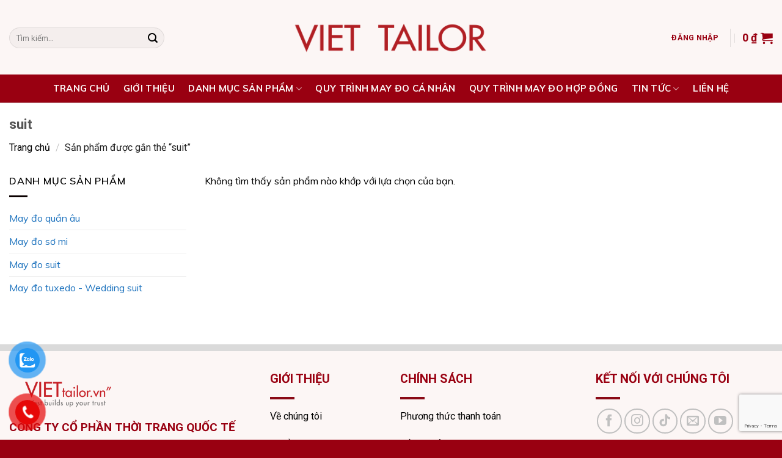

--- FILE ---
content_type: text/html; charset=UTF-8
request_url: https://viettailor.vn/tu-khoa-san-pham/suit/
body_size: 21128
content:
<!DOCTYPE html>
<!--[if IE 9 ]> <html lang="vi" class="ie9 loading-site no-js"> <![endif]-->
<!--[if IE 8 ]> <html lang="vi" class="ie8 loading-site no-js"> <![endif]-->
<!--[if (gte IE 9)|!(IE)]><!--><html lang="vi" class="loading-site no-js"> <!--<![endif]-->
<head>
	<meta name="google-site-verification" content="4Wk5umUs6mzAk9V8fbbD-tochv8zZQZly_pEeSFuhFA" />
	<meta charset="UTF-8" />
	<meta name="nitro-verify" content="nitro-60d2df1cd9c4aa328baffcc1ad78e14312212fc5ad5d1"/>
	<link rel="profile" href="http://gmpg.org/xfn/11" />
	<link rel="pingback" href="https://viettailor.vn/xmlrpc.php" />
	

	<script>(function(html){html.className = html.className.replace(/\bno-js\b/,'js')})(document.documentElement);</script>
<meta name='robots' content='index, follow, max-image-preview:large, max-snippet:-1, max-video-preview:-1' />
<meta name="viewport" content="width=device-width, initial-scale=1, maximum-scale=1" />
	<!-- This site is optimized with the Yoast SEO Premium plugin v20.12 (Yoast SEO v20.12) - https://yoast.com/wordpress/plugins/seo/ -->
	<title>Lưu trữ suit - viettailor</title>
	<link rel="canonical" href="https://viettailor.vn/tu-khoa-san-pham/suit/" />
	<meta property="og:locale" content="vi_VN" />
	<meta property="og:type" content="article" />
	<meta property="og:title" content="Lưu trữ suit" />
	<meta property="og:url" content="https://viettailor.vn/tu-khoa-san-pham/suit/" />
	<meta property="og:site_name" content="viettailor" />
	<meta name="twitter:card" content="summary_large_image" />
	<script type="application/ld+json" class="yoast-schema-graph">{"@context":"https://schema.org","@graph":[{"@type":"CollectionPage","@id":"https://viettailor.vn/tu-khoa-san-pham/suit/","url":"https://viettailor.vn/tu-khoa-san-pham/suit/","name":"Lưu trữ suit - viettailor","isPartOf":{"@id":"https://viettailor.vn/#website"},"breadcrumb":{"@id":"https://viettailor.vn/tu-khoa-san-pham/suit/#breadcrumb"},"inLanguage":"vi"},{"@type":"BreadcrumbList","@id":"https://viettailor.vn/tu-khoa-san-pham/suit/#breadcrumb","itemListElement":[{"@type":"ListItem","position":1,"name":"Trang chủ","item":"https://viettailor.vn/"},{"@type":"ListItem","position":2,"name":"suit"}]},{"@type":"WebSite","@id":"https://viettailor.vn/#website","url":"https://viettailor.vn/","name":"VIET TAILOR","description":"","publisher":{"@id":"https://viettailor.vn/#organization"},"potentialAction":[{"@type":"SearchAction","target":{"@type":"EntryPoint","urlTemplate":"https://viettailor.vn/?s={search_term_string}"},"query-input":"required name=search_term_string"}],"inLanguage":"vi"},{"@type":"Organization","@id":"https://viettailor.vn/#organization","name":"VIET TAILOR","url":"https://viettailor.vn/","logo":{"@type":"ImageObject","inLanguage":"vi","@id":"https://viettailor.vn/#/schema/logo/image/","url":"https://viettailor.vn/wp-content/uploads/2021/08/LOGO-VIETtailor-2-01.png","contentUrl":"https://viettailor.vn/wp-content/uploads/2021/08/LOGO-VIETtailor-2-01.png","width":2550,"height":791,"caption":"VIET TAILOR"},"image":{"@id":"https://viettailor.vn/#/schema/logo/image/"},"sameAs":["https://www.facebook.com/TailorViet","https://www.instagram.com/viettailorvn/"]}]}</script>
	<!-- / Yoast SEO Premium plugin. -->


<link rel='dns-prefetch' href='//www.google.com' />
<link rel='dns-prefetch' href='//fonts.googleapis.com' />
<link rel="alternate" type="application/rss+xml" title="Dòng thông tin viettailor &raquo;" href="https://viettailor.vn/feed/" />
<link rel="alternate" type="application/rss+xml" title="Dòng phản hồi viettailor &raquo;" href="https://viettailor.vn/comments/feed/" />
<link rel="alternate" type="application/rss+xml" title="Nguồn cấp viettailor &raquo; suit Tag" href="https://viettailor.vn/tu-khoa-san-pham/suit/feed/" />
<script type="text/javascript">
window._wpemojiSettings = {"baseUrl":"https:\/\/s.w.org\/images\/core\/emoji\/14.0.0\/72x72\/","ext":".png","svgUrl":"https:\/\/s.w.org\/images\/core\/emoji\/14.0.0\/svg\/","svgExt":".svg","source":{"concatemoji":"https:\/\/viettailor.vn\/wp-includes\/js\/wp-emoji-release.min.js?ver=6.2.8"}};
/*! This file is auto-generated */
!function(e,a,t){var n,r,o,i=a.createElement("canvas"),p=i.getContext&&i.getContext("2d");function s(e,t){p.clearRect(0,0,i.width,i.height),p.fillText(e,0,0);e=i.toDataURL();return p.clearRect(0,0,i.width,i.height),p.fillText(t,0,0),e===i.toDataURL()}function c(e){var t=a.createElement("script");t.src=e,t.defer=t.type="text/javascript",a.getElementsByTagName("head")[0].appendChild(t)}for(o=Array("flag","emoji"),t.supports={everything:!0,everythingExceptFlag:!0},r=0;r<o.length;r++)t.supports[o[r]]=function(e){if(p&&p.fillText)switch(p.textBaseline="top",p.font="600 32px Arial",e){case"flag":return s("\ud83c\udff3\ufe0f\u200d\u26a7\ufe0f","\ud83c\udff3\ufe0f\u200b\u26a7\ufe0f")?!1:!s("\ud83c\uddfa\ud83c\uddf3","\ud83c\uddfa\u200b\ud83c\uddf3")&&!s("\ud83c\udff4\udb40\udc67\udb40\udc62\udb40\udc65\udb40\udc6e\udb40\udc67\udb40\udc7f","\ud83c\udff4\u200b\udb40\udc67\u200b\udb40\udc62\u200b\udb40\udc65\u200b\udb40\udc6e\u200b\udb40\udc67\u200b\udb40\udc7f");case"emoji":return!s("\ud83e\udef1\ud83c\udffb\u200d\ud83e\udef2\ud83c\udfff","\ud83e\udef1\ud83c\udffb\u200b\ud83e\udef2\ud83c\udfff")}return!1}(o[r]),t.supports.everything=t.supports.everything&&t.supports[o[r]],"flag"!==o[r]&&(t.supports.everythingExceptFlag=t.supports.everythingExceptFlag&&t.supports[o[r]]);t.supports.everythingExceptFlag=t.supports.everythingExceptFlag&&!t.supports.flag,t.DOMReady=!1,t.readyCallback=function(){t.DOMReady=!0},t.supports.everything||(n=function(){t.readyCallback()},a.addEventListener?(a.addEventListener("DOMContentLoaded",n,!1),e.addEventListener("load",n,!1)):(e.attachEvent("onload",n),a.attachEvent("onreadystatechange",function(){"complete"===a.readyState&&t.readyCallback()})),(e=t.source||{}).concatemoji?c(e.concatemoji):e.wpemoji&&e.twemoji&&(c(e.twemoji),c(e.wpemoji)))}(window,document,window._wpemojiSettings);
</script>
<style type="text/css">
img.wp-smiley,
img.emoji {
	display: inline !important;
	border: none !important;
	box-shadow: none !important;
	height: 1em !important;
	width: 1em !important;
	margin: 0 0.07em !important;
	vertical-align: -0.1em !important;
	background: none !important;
	padding: 0 !important;
}
</style>
	<style id='wp-block-library-inline-css' type='text/css'>
:root{--wp-admin-theme-color:#007cba;--wp-admin-theme-color--rgb:0,124,186;--wp-admin-theme-color-darker-10:#006ba1;--wp-admin-theme-color-darker-10--rgb:0,107,161;--wp-admin-theme-color-darker-20:#005a87;--wp-admin-theme-color-darker-20--rgb:0,90,135;--wp-admin-border-width-focus:2px;--wp-block-synced-color:#7a00df;--wp-block-synced-color--rgb:122,0,223}@media (-webkit-min-device-pixel-ratio:2),(min-resolution:192dpi){:root{--wp-admin-border-width-focus:1.5px}}.wp-element-button{cursor:pointer}:root{--wp--preset--font-size--normal:16px;--wp--preset--font-size--huge:42px}:root .has-very-light-gray-background-color{background-color:#eee}:root .has-very-dark-gray-background-color{background-color:#313131}:root .has-very-light-gray-color{color:#eee}:root .has-very-dark-gray-color{color:#313131}:root .has-vivid-green-cyan-to-vivid-cyan-blue-gradient-background{background:linear-gradient(135deg,#00d084,#0693e3)}:root .has-purple-crush-gradient-background{background:linear-gradient(135deg,#34e2e4,#4721fb 50%,#ab1dfe)}:root .has-hazy-dawn-gradient-background{background:linear-gradient(135deg,#faaca8,#dad0ec)}:root .has-subdued-olive-gradient-background{background:linear-gradient(135deg,#fafae1,#67a671)}:root .has-atomic-cream-gradient-background{background:linear-gradient(135deg,#fdd79a,#004a59)}:root .has-nightshade-gradient-background{background:linear-gradient(135deg,#330968,#31cdcf)}:root .has-midnight-gradient-background{background:linear-gradient(135deg,#020381,#2874fc)}.has-regular-font-size{font-size:1em}.has-larger-font-size{font-size:2.625em}.has-normal-font-size{font-size:var(--wp--preset--font-size--normal)}.has-huge-font-size{font-size:var(--wp--preset--font-size--huge)}.has-text-align-center{text-align:center}.has-text-align-left{text-align:left}.has-text-align-right{text-align:right}#end-resizable-editor-section{display:none}.aligncenter{clear:both}.items-justified-left{justify-content:flex-start}.items-justified-center{justify-content:center}.items-justified-right{justify-content:flex-end}.items-justified-space-between{justify-content:space-between}.screen-reader-text{clip:rect(1px,1px,1px,1px);word-wrap:normal!important;border:0;-webkit-clip-path:inset(50%);clip-path:inset(50%);height:1px;margin:-1px;overflow:hidden;padding:0;position:absolute;width:1px}.screen-reader-text:focus{clip:auto!important;background-color:#ddd;-webkit-clip-path:none;clip-path:none;color:#444;display:block;font-size:1em;height:auto;left:5px;line-height:normal;padding:15px 23px 14px;text-decoration:none;top:5px;width:auto;z-index:100000}html :where(.has-border-color){border-style:solid}html :where([style*=border-top-color]){border-top-style:solid}html :where([style*=border-right-color]){border-right-style:solid}html :where([style*=border-bottom-color]){border-bottom-style:solid}html :where([style*=border-left-color]){border-left-style:solid}html :where([style*=border-width]){border-style:solid}html :where([style*=border-top-width]){border-top-style:solid}html :where([style*=border-right-width]){border-right-style:solid}html :where([style*=border-bottom-width]){border-bottom-style:solid}html :where([style*=border-left-width]){border-left-style:solid}html :where(img[class*=wp-image-]){height:auto;max-width:100%}figure{margin:0 0 1em}html :where(.is-position-sticky){--wp-admin--admin-bar--position-offset:var(--wp-admin--admin-bar--height,0px)}@media screen and (max-width:600px){html :where(.is-position-sticky){--wp-admin--admin-bar--position-offset:0px}}
</style>
<link rel='stylesheet' id='classic-theme-styles-css' href='https://viettailor.vn/wp-includes/css/classic-themes.min.css?ver=6.2.8' type='text/css' media='all' />
<link rel='stylesheet' id='auto-ticket-styles-css' href='https://viettailor.vn/wp-content/plugins/GiaoPhongMarathon_Ticket/styles.css?ver=6.2.8' type='text/css' media='all' />
<link rel='stylesheet' id='contact-form-7-css' href='https://viettailor.vn/wp-content/plugins/contact-form-7/includes/css/styles.css?ver=5.8.7' type='text/css' media='all' />
<style id='woocommerce-inline-inline-css' type='text/css'>
.woocommerce form .form-row .required { visibility: visible; }
</style>
<link rel='stylesheet' id='wpcf7-redirect-script-frontend-css' href='https://viettailor.vn/wp-content/plugins/wpcf7-redirect/build/assets/frontend-script.css?ver=a0c286e30e803dfa8dc4' type='text/css' media='all' />
<link rel='stylesheet' id='pzf-style-css' href='https://viettailor.vn/wp-content/plugins/button-contact-vr/legacy/css/style.css?ver=1' type='text/css' media='all' />
<link rel='stylesheet' id='wgdr-css' href='https://viettailor.vn/wp-content/plugins/woocommerce-google-dynamic-retargeting-tag/public/css/wgdr-frontend.css?ver=6.2.8' type='text/css' media='all' />
<link rel='stylesheet' id='recent-posts-widget-with-thumbnails-public-style-css' href='https://viettailor.vn/wp-content/plugins/recent-posts-widget-with-thumbnails/public.css?ver=7.1.1' type='text/css' media='all' />
<link rel='stylesheet' id='jquery-lazyloadxt-spinner-css-css' href='//viettailor.vn/wp-content/plugins/a3-lazy-load/assets/css/jquery.lazyloadxt.spinner.css?ver=6.2.8' type='text/css' media='all' />
<link rel='stylesheet' id='a3a3_lazy_load-css' href='//viettailor.vn/wp-content/uploads/sass/a3_lazy_load.min.css?ver=1721638371' type='text/css' media='all' />
<link rel='stylesheet' id='flatsome-main-css' href='https://viettailor.vn/wp-content/themes/flatsome/assets/css/flatsome.css?ver=3.14.1' type='text/css' media='all' />
<style id='flatsome-main-inline-css' type='text/css'>
@font-face {
				font-family: "fl-icons";
				font-display: block;
				src: url(https://viettailor.vn/wp-content/themes/flatsome/assets/css/icons/fl-icons.eot?v=3.14.1);
				src:
					url(https://viettailor.vn/wp-content/themes/flatsome/assets/css/icons/fl-icons.eot#iefix?v=3.14.1) format("embedded-opentype"),
					url(https://viettailor.vn/wp-content/themes/flatsome/assets/css/icons/fl-icons.woff2?v=3.14.1) format("woff2"),
					url(https://viettailor.vn/wp-content/themes/flatsome/assets/css/icons/fl-icons.ttf?v=3.14.1) format("truetype"),
					url(https://viettailor.vn/wp-content/themes/flatsome/assets/css/icons/fl-icons.woff?v=3.14.1) format("woff"),
					url(https://viettailor.vn/wp-content/themes/flatsome/assets/css/icons/fl-icons.svg?v=3.14.1#fl-icons) format("svg");
			}
</style>
<link rel='stylesheet' id='flatsome-shop-css' href='https://viettailor.vn/wp-content/themes/flatsome/assets/css/flatsome-shop.css?ver=3.14.1' type='text/css' media='all' />
<link rel='stylesheet' id='flatsome-style-css' href='https://viettailor.vn/wp-content/themes/flatsome-child/style.css?ver=3.0' type='text/css' media='all' />
<link rel='stylesheet' id='flatsome-googlefonts-css' href='//fonts.googleapis.com/css?family=Roboto%3Aregular%2Cregular%2Cregular%2Cregular%7C-apple-system%2C+BlinkMacSystemFont%2C+%22Segoe+UI%22%2C+Roboto%2C+Oxygen-Sans%2C+Ubuntu%2C+Cantarell%2C+%22Helvetica+Neue%22%2C+sans-serif%3Aregular%2Cregular&#038;display=swap&#038;ver=3.9' type='text/css' media='all' />
<script type='text/javascript' src='https://viettailor.vn/wp-includes/js/jquery/jquery.min.js?ver=3.6.4' id='jquery-core-js'></script>
<script type='text/javascript' src='https://viettailor.vn/wp-includes/js/jquery/jquery-migrate.min.js?ver=3.4.0' id='jquery-migrate-js'></script>
<link rel="https://api.w.org/" href="https://viettailor.vn/wp-json/" /><link rel="alternate" type="application/json" href="https://viettailor.vn/wp-json/wp/v2/product_tag/32" /><link rel="EditURI" type="application/rsd+xml" title="RSD" href="https://viettailor.vn/xmlrpc.php?rsd" />
<link rel="wlwmanifest" type="application/wlwmanifest+xml" href="https://viettailor.vn/wp-includes/wlwmanifest.xml" />
<meta name="generator" content="WordPress 6.2.8" />
<meta name="generator" content="WooCommerce 8.2.4" />
	<link rel="preconnect" href="https://fonts.googleapis.com">
	<link rel="preconnect" href="https://fonts.gstatic.com">
	<link href='https://fonts.googleapis.com/css2?display=swap&family=Roboto:wght@400;500;700' rel='stylesheet'>
<!-- This website runs the Product Feed PRO for WooCommerce by AdTribes.io plugin - version 11.8.7 -->
<style>.bg{opacity: 0; transition: opacity 1s; -webkit-transition: opacity 1s;} .bg-loaded{opacity: 1;}</style><!--[if IE]><link rel="stylesheet" type="text/css" href="https://viettailor.vn/wp-content/themes/flatsome/assets/css/ie-fallback.css"><script src="//cdnjs.cloudflare.com/ajax/libs/html5shiv/3.6.1/html5shiv.js"></script><script>var head = document.getElementsByTagName('head')[0],style = document.createElement('style');style.type = 'text/css';style.styleSheet.cssText = ':before,:after{content:none !important';head.appendChild(style);setTimeout(function(){head.removeChild(style);}, 0);</script><script src="https://viettailor.vn/wp-content/themes/flatsome/assets/libs/ie-flexibility.js"></script><![endif]--><!-- Google Tag Manager -->
<script>(function(w,d,s,l,i){w[l]=w[l]||[];w[l].push({'gtm.start':
new Date().getTime(),event:'gtm.js'});var f=d.getElementsByTagName(s)[0],
j=d.createElement(s),dl=l!='dataLayer'?'&l='+l:'';j.async=true;j.src=
'https://www.googletagmanager.com/gtm.js?id='+i+dl;f.parentNode.insertBefore(j,f);
})(window,document,'script','dataLayer','GTM-568K7JB');</script>
<!-- End Google Tag Manager -->        <!--noptimize-->
        <!-- Global site tag (gtag.js) - Google Ads:  -->
        <script async
                src="https://www.googletagmanager.com/gtag/js?id=AW-"></script>
        <script>
            window.dataLayer = window.dataLayer || [];

            function gtag() {
                dataLayer.push(arguments);
            }

            gtag('js', new Date());

            gtag('config', 'AW-');
        </script>
        <!--/noptimize-->

        	<noscript><style>.woocommerce-product-gallery{ opacity: 1 !important; }</style></noscript>
	<script id='nitro-telemetry-meta' nitro-exclude>window.NPTelemetryMetadata={missReason: (!window.NITROPACK_STATE ? 'cache not found' : 'hit'),pageType: 'product_tag',}</script><script id='nitro-telemetry'>(()=>{window.NitroPack=window.NitroPack||{coreVersion:"na",isCounted:!1};let e=document.createElement("script");if(e.src="https://nitroscripts.com/uhhDTDHMSmBdbcDYGTYDHtjHDMzbslIs",e.async=!0,e.id="nitro-script",document.head.appendChild(e),!window.NitroPack.isCounted){window.NitroPack.isCounted=!0;let t=()=>{navigator.sendBeacon("https://to.getnitropack.com/p",JSON.stringify({siteId:"uhhDTDHMSmBdbcDYGTYDHtjHDMzbslIs",url:window.location.href,isOptimized:!!window.IS_NITROPACK,coreVersion:"na",missReason:window.NPTelemetryMetadata?.missReason||"",pageType:window.NPTelemetryMetadata?.pageType||"",isEligibleForOptimization:!!window.NPTelemetryMetadata?.isEligibleForOptimization}))};(()=>{let e=()=>new Promise(e=>{"complete"===document.readyState?e():window.addEventListener("load",e)}),i=()=>new Promise(e=>{document.prerendering?document.addEventListener("prerenderingchange",e,{once:!0}):e()}),a=async()=>{await i(),await e(),t()};a()})(),window.addEventListener("pageshow",e=>{if(e.persisted){let i=document.prerendering||self.performance?.getEntriesByType?.("navigation")[0]?.activationStart>0;"visible"!==document.visibilityState||i||t()}})}})();</script><link rel="icon" href="https://viettailor.vn/wp-content/uploads/2022/09/cropped-LOGO-VIETTAILOR-VUONG-02-1-32x32.jpg" sizes="32x32" />
<link rel="icon" href="https://viettailor.vn/wp-content/uploads/2022/09/cropped-LOGO-VIETTAILOR-VUONG-02-1-192x192.jpg" sizes="192x192" />
<link rel="apple-touch-icon" href="https://viettailor.vn/wp-content/uploads/2022/09/cropped-LOGO-VIETTAILOR-VUONG-02-1-180x180.jpg" />
<meta name="msapplication-TileImage" content="https://viettailor.vn/wp-content/uploads/2022/09/cropped-LOGO-VIETTAILOR-VUONG-02-1-270x270.jpg" />
<style id="custom-css" type="text/css">:root {--primary-color: #990011;}.full-width .ubermenu-nav, .container, .row{max-width: 1320px}.row.row-collapse{max-width: 1290px}.row.row-small{max-width: 1312.5px}.row.row-large{max-width: 1350px}.sticky-add-to-cart--active, #wrapper,#main,#main.dark{background-color: #ffffff}.header-main{height: 122px}#logo img{max-height: 122px}#logo{width:348px;}#logo img{padding:2px 0;}#logo a{max-width:400pxpx;}.header-bottom{min-height: 21px}.header-top{min-height: 52px}.transparent .header-main{height: 30px}.transparent #logo img{max-height: 30px}.has-transparent + .page-title:first-of-type,.has-transparent + #main > .page-title,.has-transparent + #main > div > .page-title,.has-transparent + #main .page-header-wrapper:first-of-type .page-title{padding-top: 80px;}.transparent .header-wrapper{background-color: #990011!important;}.transparent .top-divider{display: none;}.header.show-on-scroll,.stuck .header-main{height:70px!important}.stuck #logo img{max-height: 70px!important}.search-form{ width: 61%;}.header-bg-color, .header-wrapper {background-color: #fcf6f5}.header-bottom {background-color: #990011}.top-bar-nav > li > a{line-height: 16px }.header-wrapper:not(.stuck) .header-main .header-nav{margin-top: 2px }.stuck .header-main .nav > li > a{line-height: 50px }.header-bottom-nav > li > a{line-height: 46px }@media (max-width: 549px) {.header-main{height: 70px}#logo img{max-height: 70px}}.nav-dropdown{font-size:101%}.nav-dropdown-has-arrow li.has-dropdown:after{border-bottom-color: #fcf6f5;}.nav .nav-dropdown{background-color: #fcf6f5}/* Color */.accordion-title.active, .has-icon-bg .icon .icon-inner,.logo a, .primary.is-underline, .primary.is-link, .badge-outline .badge-inner, .nav-outline > li.active> a,.nav-outline >li.active > a, .cart-icon strong,[data-color='primary'], .is-outline.primary{color: #990011;}/* Color !important */[data-text-color="primary"]{color: #990011!important;}/* Background Color */[data-text-bg="primary"]{background-color: #990011;}/* Background */.scroll-to-bullets a,.featured-title, .label-new.menu-item > a:after, .nav-pagination > li > .current,.nav-pagination > li > span:hover,.nav-pagination > li > a:hover,.has-hover:hover .badge-outline .badge-inner,button[type="submit"], .button.wc-forward:not(.checkout):not(.checkout-button), .button.submit-button, .button.primary:not(.is-outline),.featured-table .title,.is-outline:hover, .has-icon:hover .icon-label,.nav-dropdown-bold .nav-column li > a:hover, .nav-dropdown.nav-dropdown-bold > li > a:hover, .nav-dropdown-bold.dark .nav-column li > a:hover, .nav-dropdown.nav-dropdown-bold.dark > li > a:hover, .is-outline:hover, .tagcloud a:hover,.grid-tools a, input[type='submit']:not(.is-form), .box-badge:hover .box-text, input.button.alt,.nav-box > li > a:hover,.nav-box > li.active > a,.nav-pills > li.active > a ,.current-dropdown .cart-icon strong, .cart-icon:hover strong, .nav-line-bottom > li > a:before, .nav-line-grow > li > a:before, .nav-line > li > a:before,.banner, .header-top, .slider-nav-circle .flickity-prev-next-button:hover svg, .slider-nav-circle .flickity-prev-next-button:hover .arrow, .primary.is-outline:hover, .button.primary:not(.is-outline), input[type='submit'].primary, input[type='submit'].primary, input[type='reset'].button, input[type='button'].primary, .badge-inner{background-color: #990011;}/* Border */.nav-vertical.nav-tabs > li.active > a,.scroll-to-bullets a.active,.nav-pagination > li > .current,.nav-pagination > li > span:hover,.nav-pagination > li > a:hover,.has-hover:hover .badge-outline .badge-inner,.accordion-title.active,.featured-table,.is-outline:hover, .tagcloud a:hover,blockquote, .has-border, .cart-icon strong:after,.cart-icon strong,.blockUI:before, .processing:before,.loading-spin, .slider-nav-circle .flickity-prev-next-button:hover svg, .slider-nav-circle .flickity-prev-next-button:hover .arrow, .primary.is-outline:hover{border-color: #990011}.nav-tabs > li.active > a{border-top-color: #990011}.widget_shopping_cart_content .blockUI.blockOverlay:before { border-left-color: #990011 }.woocommerce-checkout-review-order .blockUI.blockOverlay:before { border-left-color: #990011 }/* Fill */.slider .flickity-prev-next-button:hover svg,.slider .flickity-prev-next-button:hover .arrow{fill: #990011;}/* Background Color */[data-icon-label]:after, .secondary.is-underline:hover,.secondary.is-outline:hover,.icon-label,.button.secondary:not(.is-outline),.button.alt:not(.is-outline), .badge-inner.on-sale, .button.checkout, .single_add_to_cart_button, .current .breadcrumb-step{ background-color:#fcf6f5; }[data-text-bg="secondary"]{background-color: #fcf6f5;}/* Color */.secondary.is-underline,.secondary.is-link, .secondary.is-outline,.stars a.active, .star-rating:before, .woocommerce-page .star-rating:before,.star-rating span:before, .color-secondary{color: #fcf6f5}/* Color !important */[data-text-color="secondary"]{color: #fcf6f5!important;}/* Border */.secondary.is-outline:hover{border-color:#fcf6f5}body{font-size: 100%;}@media screen and (max-width: 549px){body{font-size: 100%;}}body{font-family:"-apple-system, BlinkMacSystemFont, "Segoe UI", Roboto, Oxygen-Sans, Ubuntu, Cantarell, "Helvetica Neue", sans-serif", sans-serif}body{font-weight: 0}body{color: #000000}.nav > li > a {font-family:"Roboto", sans-serif;}.mobile-sidebar-levels-2 .nav > li > ul > li > a {font-family:"Roboto", sans-serif;}.nav > li > a {font-weight: 0;}.mobile-sidebar-levels-2 .nav > li > ul > li > a {font-weight: 0;}h1,h2,h3,h4,h5,h6,.heading-font, .off-canvas-center .nav-sidebar.nav-vertical > li > a{font-family: "Roboto", sans-serif;}h1,h2,h3,h4,h5,h6,.heading-font,.banner h1,.banner h2{font-weight: 0;}.alt-font{font-family: "Roboto", sans-serif;}.alt-font{font-weight: 0!important;}.header:not(.transparent) .header-nav-main.nav > li > a {color: #990011;}.header:not(.transparent) .header-nav-main.nav > li > a:hover,.header:not(.transparent) .header-nav-main.nav > li.active > a,.header:not(.transparent) .header-nav-main.nav > li.current > a,.header:not(.transparent) .header-nav-main.nav > li > a.active,.header:not(.transparent) .header-nav-main.nav > li > a.current{color: #000000;}.header-nav-main.nav-line-bottom > li > a:before,.header-nav-main.nav-line-grow > li > a:before,.header-nav-main.nav-line > li > a:before,.header-nav-main.nav-box > li > a:hover,.header-nav-main.nav-box > li.active > a,.header-nav-main.nav-pills > li > a:hover,.header-nav-main.nav-pills > li.active > a{color:#FFF!important;background-color: #000000;}.header:not(.transparent) .header-bottom-nav.nav > li > a{color: #fcf6f5;}.header:not(.transparent) .header-bottom-nav.nav > li > a:hover,.header:not(.transparent) .header-bottom-nav.nav > li.active > a,.header:not(.transparent) .header-bottom-nav.nav > li.current > a,.header:not(.transparent) .header-bottom-nav.nav > li > a.active,.header:not(.transparent) .header-bottom-nav.nav > li > a.current{color: #d71d1d;}.header-bottom-nav.nav-line-bottom > li > a:before,.header-bottom-nav.nav-line-grow > li > a:before,.header-bottom-nav.nav-line > li > a:before,.header-bottom-nav.nav-box > li > a:hover,.header-bottom-nav.nav-box > li.active > a,.header-bottom-nav.nav-pills > li > a:hover,.header-bottom-nav.nav-pills > li.active > a{color:#FFF!important;background-color: #d71d1d;}a{color: #000000;}a:hover{color: #990011;}.tagcloud a:hover{border-color: #990011;background-color: #990011;}.widget a{color: #1e73be;}.widget a:hover{color: #990011;}.widget .tagcloud a:hover{border-color: #990011; background-color: #990011;}.is-divider{background-color: #0a0000;}.shop-page-title.featured-title .title-overlay{background-color: rgba(0,0,0,0);}.current .breadcrumb-step, [data-icon-label]:after, .button#place_order,.button.checkout,.checkout-button,.single_add_to_cart_button.button{background-color: #990011!important }@media screen and (min-width: 550px){.products .box-vertical .box-image{min-width: 1000px!important;width: 1000px!important;}}.header-main .social-icons,.header-main .cart-icon strong,.header-main .menu-title,.header-main .header-button > .button.is-outline,.header-main .nav > li > a > i:not(.icon-angle-down){color: #990011!important;}.header-main .header-button > .button.is-outline,.header-main .cart-icon strong:after,.header-main .cart-icon strong{border-color: #990011!important;}.header-main .header-button > .button:not(.is-outline){background-color: #990011!important;}.header-main .current-dropdown .cart-icon strong,.header-main .header-button > .button:hover,.header-main .header-button > .button:hover i,.header-main .header-button > .button:hover span{color:#FFF!important;}.header-main .menu-title:hover,.header-main .social-icons a:hover,.header-main .header-button > .button.is-outline:hover,.header-main .nav > li > a:hover > i:not(.icon-angle-down){color: #990011!important;}.header-main .current-dropdown .cart-icon strong,.header-main .header-button > .button:hover{background-color: #990011!important;}.header-main .current-dropdown .cart-icon strong:after,.header-main .current-dropdown .cart-icon strong,.header-main .header-button > .button:hover{border-color: #990011!important;}.footer-1{background-color: #f9f9f9}.footer-2{background-color: #fcf6f5}.absolute-footer, html{background-color: #990011}/* Custom CSS Mobile */@media (max-width: 549px){.section1 .box-vertical .box-image {width: 13% !important;float: left;margin-right: 20px;}.section1 .box-text.text-center {padding-left: 66px;}}.label-new.menu-item > a:after{content:"New";}.label-hot.menu-item > a:after{content:"Hot";}.label-sale.menu-item > a:after{content:"Sale";}.label-popular.menu-item > a:after{content:"Popular";}</style>	<style id="egf-frontend-styles" type="text/css">
		p {color: #000000;font-family: 'Roboto', sans-serif;font-style: normal;font-weight: 400;text-decoration: none;} h1 {font-family: 'Roboto', sans-serif;font-style: normal;font-weight: 700;text-decoration: none;text-transform: none;} h2 {color: #000000;font-family: 'Roboto', sans-serif;font-style: normal;font-weight: 700;text-decoration: none;text-transform: none;} h3 {color: #000000;font-family: 'Roboto', sans-serif;font-style: normal;font-weight: 400;text-decoration: none;text-transform: none;} h4 {color: #000000;font-family: 'Roboto', sans-serif;font-style: normal;font-weight: 500;text-decoration: none;text-transform: none;} h5 {color: #000000;font-family: 'Roboto', sans-serif;font-style: normal;font-weight: 400;text-decoration: none;text-transform: none;} h6 {color: #000000;font-family: 'Roboto', sans-serif;font-style: normal;font-weight: 400;text-decoration: none;text-transform: none;} 	</style>
	
<!-- Google Tag Manager -->
<script>(function(w,d,s,l,i){w[l]=w[l]||[];w[l].push({'gtm.start':
new Date().getTime(),event:'gtm.js'});var f=d.getElementsByTagName(s)[0],
j=d.createElement(s),dl=l!='dataLayer'?'&l='+l:'';j.async=true;j.src=
'https://www.googletagmanager.com/gtm.js?id='+i+dl;f.parentNode.insertBefore(j,f);
})(window,document,'script','dataLayer','GTM-568K7JB');</script>
<!-- End Google Tag Manager -->
	<link href="https://fonts.googleapis.com/css?family=Muli:200i,300,400,500,600,700,900&display=swap&subset=vietnamese" rel="stylesheet">
	     <link href="https://cdnjs.cloudflare.com/ajax/libs/font-awesome/4.7.0/css/font-awesome.min.css" rel="stylesheet">
</head>

<body class="archive tax-product_tag term-suit term-32 theme-flatsome woocommerce woocommerce-page woocommerce-no-js full-width lightbox nav-dropdown-has-arrow nav-dropdown-has-shadow nav-dropdown-has-border"><!-- Google Tag Manager (noscript) -->
<noscript><iframe src="https://www.googletagmanager.com/ns.html?id=GTM-568K7JB"
height="0" width="0" style="display:none;visibility:hidden"></iframe></noscript>
<!-- End Google Tag Manager (noscript) -->


<!-- Google Tag Manager (noscript) -->
<noscript><iframe src="https://www.googletagmanager.com/ns.html?id=GTM-568K7JB"
height="0" width="0" style="display:none;visibility:hidden"></iframe></noscript>
<!-- End Google Tag Manager (noscript) --><svg xmlns="http://www.w3.org/2000/svg" viewBox="0 0 0 0" width="0" height="0" focusable="false" role="none" style="visibility: hidden; position: absolute; left: -9999px; overflow: hidden;" ><defs><filter id="wp-duotone-dark-grayscale"><feColorMatrix color-interpolation-filters="sRGB" type="matrix" values=" .299 .587 .114 0 0 .299 .587 .114 0 0 .299 .587 .114 0 0 .299 .587 .114 0 0 " /><feComponentTransfer color-interpolation-filters="sRGB" ><feFuncR type="table" tableValues="0 0.49803921568627" /><feFuncG type="table" tableValues="0 0.49803921568627" /><feFuncB type="table" tableValues="0 0.49803921568627" /><feFuncA type="table" tableValues="1 1" /></feComponentTransfer><feComposite in2="SourceGraphic" operator="in" /></filter></defs></svg><svg xmlns="http://www.w3.org/2000/svg" viewBox="0 0 0 0" width="0" height="0" focusable="false" role="none" style="visibility: hidden; position: absolute; left: -9999px; overflow: hidden;" ><defs><filter id="wp-duotone-grayscale"><feColorMatrix color-interpolation-filters="sRGB" type="matrix" values=" .299 .587 .114 0 0 .299 .587 .114 0 0 .299 .587 .114 0 0 .299 .587 .114 0 0 " /><feComponentTransfer color-interpolation-filters="sRGB" ><feFuncR type="table" tableValues="0 1" /><feFuncG type="table" tableValues="0 1" /><feFuncB type="table" tableValues="0 1" /><feFuncA type="table" tableValues="1 1" /></feComponentTransfer><feComposite in2="SourceGraphic" operator="in" /></filter></defs></svg><svg xmlns="http://www.w3.org/2000/svg" viewBox="0 0 0 0" width="0" height="0" focusable="false" role="none" style="visibility: hidden; position: absolute; left: -9999px; overflow: hidden;" ><defs><filter id="wp-duotone-purple-yellow"><feColorMatrix color-interpolation-filters="sRGB" type="matrix" values=" .299 .587 .114 0 0 .299 .587 .114 0 0 .299 .587 .114 0 0 .299 .587 .114 0 0 " /><feComponentTransfer color-interpolation-filters="sRGB" ><feFuncR type="table" tableValues="0.54901960784314 0.98823529411765" /><feFuncG type="table" tableValues="0 1" /><feFuncB type="table" tableValues="0.71764705882353 0.25490196078431" /><feFuncA type="table" tableValues="1 1" /></feComponentTransfer><feComposite in2="SourceGraphic" operator="in" /></filter></defs></svg><svg xmlns="http://www.w3.org/2000/svg" viewBox="0 0 0 0" width="0" height="0" focusable="false" role="none" style="visibility: hidden; position: absolute; left: -9999px; overflow: hidden;" ><defs><filter id="wp-duotone-blue-red"><feColorMatrix color-interpolation-filters="sRGB" type="matrix" values=" .299 .587 .114 0 0 .299 .587 .114 0 0 .299 .587 .114 0 0 .299 .587 .114 0 0 " /><feComponentTransfer color-interpolation-filters="sRGB" ><feFuncR type="table" tableValues="0 1" /><feFuncG type="table" tableValues="0 0.27843137254902" /><feFuncB type="table" tableValues="0.5921568627451 0.27843137254902" /><feFuncA type="table" tableValues="1 1" /></feComponentTransfer><feComposite in2="SourceGraphic" operator="in" /></filter></defs></svg><svg xmlns="http://www.w3.org/2000/svg" viewBox="0 0 0 0" width="0" height="0" focusable="false" role="none" style="visibility: hidden; position: absolute; left: -9999px; overflow: hidden;" ><defs><filter id="wp-duotone-midnight"><feColorMatrix color-interpolation-filters="sRGB" type="matrix" values=" .299 .587 .114 0 0 .299 .587 .114 0 0 .299 .587 .114 0 0 .299 .587 .114 0 0 " /><feComponentTransfer color-interpolation-filters="sRGB" ><feFuncR type="table" tableValues="0 0" /><feFuncG type="table" tableValues="0 0.64705882352941" /><feFuncB type="table" tableValues="0 1" /><feFuncA type="table" tableValues="1 1" /></feComponentTransfer><feComposite in2="SourceGraphic" operator="in" /></filter></defs></svg><svg xmlns="http://www.w3.org/2000/svg" viewBox="0 0 0 0" width="0" height="0" focusable="false" role="none" style="visibility: hidden; position: absolute; left: -9999px; overflow: hidden;" ><defs><filter id="wp-duotone-magenta-yellow"><feColorMatrix color-interpolation-filters="sRGB" type="matrix" values=" .299 .587 .114 0 0 .299 .587 .114 0 0 .299 .587 .114 0 0 .299 .587 .114 0 0 " /><feComponentTransfer color-interpolation-filters="sRGB" ><feFuncR type="table" tableValues="0.78039215686275 1" /><feFuncG type="table" tableValues="0 0.94901960784314" /><feFuncB type="table" tableValues="0.35294117647059 0.47058823529412" /><feFuncA type="table" tableValues="1 1" /></feComponentTransfer><feComposite in2="SourceGraphic" operator="in" /></filter></defs></svg><svg xmlns="http://www.w3.org/2000/svg" viewBox="0 0 0 0" width="0" height="0" focusable="false" role="none" style="visibility: hidden; position: absolute; left: -9999px; overflow: hidden;" ><defs><filter id="wp-duotone-purple-green"><feColorMatrix color-interpolation-filters="sRGB" type="matrix" values=" .299 .587 .114 0 0 .299 .587 .114 0 0 .299 .587 .114 0 0 .299 .587 .114 0 0 " /><feComponentTransfer color-interpolation-filters="sRGB" ><feFuncR type="table" tableValues="0.65098039215686 0.40392156862745" /><feFuncG type="table" tableValues="0 1" /><feFuncB type="table" tableValues="0.44705882352941 0.4" /><feFuncA type="table" tableValues="1 1" /></feComponentTransfer><feComposite in2="SourceGraphic" operator="in" /></filter></defs></svg><svg xmlns="http://www.w3.org/2000/svg" viewBox="0 0 0 0" width="0" height="0" focusable="false" role="none" style="visibility: hidden; position: absolute; left: -9999px; overflow: hidden;" ><defs><filter id="wp-duotone-blue-orange"><feColorMatrix color-interpolation-filters="sRGB" type="matrix" values=" .299 .587 .114 0 0 .299 .587 .114 0 0 .299 .587 .114 0 0 .299 .587 .114 0 0 " /><feComponentTransfer color-interpolation-filters="sRGB" ><feFuncR type="table" tableValues="0.098039215686275 1" /><feFuncG type="table" tableValues="0 0.66274509803922" /><feFuncB type="table" tableValues="0.84705882352941 0.41960784313725" /><feFuncA type="table" tableValues="1 1" /></feComponentTransfer><feComposite in2="SourceGraphic" operator="in" /></filter></defs></svg>
<a class="skip-link screen-reader-text" href="#main">Skip to content</a>

<div id="wrapper">

	
	<header id="header" class="header header-full-width has-sticky sticky-jump">
		<div class="header-wrapper">
			<div id="masthead" class="header-main show-logo-center">
      <div class="header-inner flex-row container logo-center medium-logo-center" role="navigation">

          <!-- Logo -->
          <div id="logo" class="flex-col logo">
            <!-- Header logo -->

<a href="https://viettailor.vn/" title="viettailor" rel="home nofollow" data-wpel-link="internal">
    <img width="348" height="122" src="https://viettailor.vn/wp-content/uploads/2025/05/logo-Viet-tailor-PNG.png" class="header_logo header-logo" alt="viettailor"/><img  width="348" height="122" src="https://viettailor.vn/wp-content/uploads/2025/05/logo-Viet-tailor-PNG.png" class="header-logo-dark" alt="viettailor"/></a>


          </div>

          <!-- Mobile Left Elements -->
          <div class="flex-col show-for-medium flex-left">
            <ul class="mobile-nav nav nav-left ">
              <li class="nav-icon has-icon">
  		<a href="#" data-open="#main-menu" data-pos="left" data-bg="main-menu-overlay" data-color="" class="is-small" aria-label="Menu" aria-controls="main-menu" aria-expanded="false">
		
		  <i class="icon-menu" ></i>
		  		</a>
	</li>            </ul>
          </div>

          <!-- Left Elements -->
          <div class="flex-col hide-for-medium flex-left
            ">
            <ul class="header-nav header-nav-main nav nav-left  nav-divided nav-uppercase" >
              <li class="header-search-form search-form html relative has-icon">
	<div class="header-search-form-wrapper">
		<div class="searchform-wrapper ux-search-box relative form-flat is-normal"><form role="search" method="get" class="searchform" action="https://viettailor.vn/">
	<div class="flex-row relative">
						<div class="flex-col flex-grow">
			<label class="screen-reader-text" for="woocommerce-product-search-field-0">Tìm kiếm:</label>
			<input type="search" id="woocommerce-product-search-field-0" class="search-field mb-0" placeholder="Tìm kiếm..." value="" name="s" />
			<input type="hidden" name="post_type" value="product" />
					</div>
		<div class="flex-col">
			<button type="submit" value="Tìm kiếm" class="ux-search-submit submit-button secondary button icon mb-0" aria-label="Submit">
				<i class="icon-search" ></i>			</button>
		</div>
	</div>
	<div class="live-search-results text-left z-top"></div>
</form>
</div>	</div>
</li>            </ul>
          </div>

          <!-- Right Elements -->
          <div class="flex-col hide-for-medium flex-right">
            <ul class="header-nav header-nav-main nav nav-right  nav-divided nav-uppercase">
              <li class="account-item has-icon
    "
>

<a href="https://viettailor.vn/tai-khoan/"
    class="nav-top-link nav-top-not-logged-in "
    data-open="#login-form-popup"  >
    <span>
    Đăng nhập      </span>
  
</a>



</li>
<li class="header-divider"></li><li class="cart-item has-icon">

<a href="https://viettailor.vn/gio-hang/" title="Giỏ hàng" class="header-cart-link is-small" data-wpel-link="internal" rel="nofollow">


<span class="header-cart-title">
          <span class="cart-price"><span class="woocommerce-Price-amount amount"><bdi>0&nbsp;<span class="woocommerce-Price-currencySymbol">&#8363;</span></bdi></span></span>
  </span>

    <i class="icon-shopping-cart"
    data-icon-label="0">
  </i>
  </a>


</li>
            </ul>
          </div>

          <!-- Mobile Right Elements -->
          <div class="flex-col show-for-medium flex-right">
            <ul class="mobile-nav nav nav-right ">
              <li class="header-search header-search-lightbox has-icon">
	<div class="header-button">		<a href="#search-lightbox" aria-label="Tìm kiếm" data-open="#search-lightbox" data-focus="input.search-field" class="icon button round is-outline is-small">
		<i class="icon-search" style="font-size:16px;"></i></a>
		</div>
		
	<div id="search-lightbox" class="mfp-hide dark text-center">
		<div class="searchform-wrapper ux-search-box relative form-flat is-large"><form role="search" method="get" class="searchform" action="https://viettailor.vn/">
	<div class="flex-row relative">
						<div class="flex-col flex-grow">
			<label class="screen-reader-text" for="woocommerce-product-search-field-1">Tìm kiếm:</label>
			<input type="search" id="woocommerce-product-search-field-1" class="search-field mb-0" placeholder="Tìm kiếm..." value="" name="s" />
			<input type="hidden" name="post_type" value="product" />
					</div>
		<div class="flex-col">
			<button type="submit" value="Tìm kiếm" class="ux-search-submit submit-button secondary button icon mb-0" aria-label="Submit">
				<i class="icon-search" ></i>			</button>
		</div>
	</div>
	<div class="live-search-results text-left z-top"></div>
</form>
</div>	</div>
</li>
<li class="cart-item has-icon">

      <a href="https://viettailor.vn/gio-hang/" title="Giỏ hàng" class="header-cart-link is-small" data-wpel-link="internal" rel="nofollow">
  
    <i class="icon-shopping-cart"
    data-icon-label="0">
  </i>
  </a>

</li>
            </ul>
          </div>

      </div>
     
            <div class="container"><div class="top-divider full-width"></div></div>
      </div><div id="wide-nav" class="header-bottom wide-nav nav-dark flex-has-center hide-for-medium">
    <div class="flex-row container">

            
                        <div class="flex-col hide-for-medium flex-center">
                <ul class="nav header-nav header-bottom-nav nav-center  nav-box nav-uppercase">
                    <li id="menu-item-6636" class="menu-item menu-item-type-post_type menu-item-object-page menu-item-home menu-item-6636 menu-item-design-default"><a href="https://viettailor.vn/" class="nav-top-link" data-wpel-link="internal" rel="nofollow">TRANG CHỦ</a></li>
<li id="menu-item-1045" class="menu-item menu-item-type-post_type menu-item-object-page menu-item-1045 menu-item-design-default"><a href="https://viettailor.vn/gioi-thieu/" class="nav-top-link" data-wpel-link="internal" rel="nofollow">Giới thiệu</a></li>
<li id="menu-item-8029" class="menu-item menu-item-type-post_type menu-item-object-page menu-item-has-children menu-item-8029 menu-item-design-default has-dropdown"><a href="https://viettailor.vn/danh-muc-san-pham/" class="nav-top-link" data-wpel-link="internal" rel="nofollow">DANH MỤC SẢN PHẨM<i class="icon-angle-down" ></i></a>
<ul class="sub-menu nav-dropdown nav-dropdown-simple">
	<li id="menu-item-8199" class="menu-item menu-item-type-taxonomy menu-item-object-product_cat menu-item-8199"><a href="https://viettailor.vn/vest-may-do/" data-wpel-link="internal" rel="nofollow">May đo suit</a></li>
	<li id="menu-item-6630" class="menu-item menu-item-type-taxonomy menu-item-object-product_cat menu-item-6630"><a href="https://viettailor.vn/https-viettailor-vn-may-do-somi/" data-wpel-link="internal" rel="nofollow">May đo sơ mi</a></li>
	<li id="menu-item-6632" class="menu-item menu-item-type-taxonomy menu-item-object-product_cat menu-item-6632"><a href="https://viettailor.vn/quan-au/" data-wpel-link="internal" rel="nofollow">May đo quần âu</a></li>
</ul>
</li>
<li id="menu-item-6619" class="menu-item menu-item-type-post_type menu-item-object-page menu-item-6619 menu-item-design-default"><a href="https://viettailor.vn/cach-do/" class="nav-top-link" data-wpel-link="internal" rel="nofollow">QUY TRÌNH MAY ĐO CÁ NHÂN</a></li>
<li id="menu-item-6620" class="menu-item menu-item-type-post_type menu-item-object-page menu-item-6620 menu-item-design-default"><a href="https://viettailor.vn/may-do-hop-dong/" class="nav-top-link" data-wpel-link="internal" rel="nofollow">QUY TRÌNH MAY ĐO HỢP ĐỒNG</a></li>
<li id="menu-item-6626" class="menu-item menu-item-type-taxonomy menu-item-object-category menu-item-has-children menu-item-6626 menu-item-design-default has-dropdown"><a href="https://viettailor.vn/tin-tuc/" class="nav-top-link" data-wpel-link="internal" rel="nofollow">Tin tức<i class="icon-angle-down" ></i></a>
<ul class="sub-menu nav-dropdown nav-dropdown-simple">
	<li id="menu-item-6643" class="menu-item menu-item-type-taxonomy menu-item-object-category menu-item-6643"><a href="https://viettailor.vn/tin-tuc/dong-phuc/" data-wpel-link="internal" rel="nofollow">Đồng phục</a></li>
	<li id="menu-item-6642" class="menu-item menu-item-type-taxonomy menu-item-object-category menu-item-6642"><a href="https://viettailor.vn/tin-tuc/mac-dep/" data-wpel-link="internal" rel="nofollow">Mặc đẹp</a></li>
	<li id="menu-item-6644" class="menu-item menu-item-type-taxonomy menu-item-object-category menu-item-6644"><a href="https://viettailor.vn/tin-tuc/phong-cach-song/" data-wpel-link="internal" rel="nofollow">Phong cách sống</a></li>
	<li id="menu-item-6645" class="menu-item menu-item-type-taxonomy menu-item-object-category menu-item-6645"><a href="https://viettailor.vn/tin-tuc/phong-cach/" data-wpel-link="internal" rel="nofollow">Phong cách</a></li>
</ul>
</li>
<li id="menu-item-1046" class="menu-item menu-item-type-post_type menu-item-object-page menu-item-1046 menu-item-design-default"><a href="https://viettailor.vn/lien-he/" class="nav-top-link" data-wpel-link="internal" rel="nofollow">Liên hệ</a></li>
                </ul>
            </div>
            
            
            
    </div>
</div>

<div class="header-bg-container fill"><div class="header-bg-image fill"></div><div class="header-bg-color fill"></div></div>		</div><!-- header-wrapper-->
	</header>

	<div class="shop-page-title category-page-title page-title ">
	<div class="page-title-inner flex-row  medium-flex-wrap container">
	  <div class="flex-col flex-grow medium-text-center">
	  			<h1 class="shop-page-title is-xlarge">suit</h1>
		<div class="is-medium">
	<nav class="woocommerce-breadcrumb breadcrumbs "><a href="https://viettailor.vn" data-wpel-link="internal" rel="nofollow">Trang chủ</a> <span class="divider">&#47;</span> Sản phẩm được gắn thẻ &ldquo;suit&rdquo;</nav></div>
<div class="category-filtering category-filter-row show-for-medium">
	<a href="#" data-open="#shop-sidebar" data-visible-after="true" data-pos="left" class="filter-button uppercase plain">
		<i class="icon-equalizer"></i>
		<strong>Lọc</strong>
	</a>
	<div class="inline-block">
			</div>
</div>
	  </div>
	  <div class="flex-col medium-text-center">
	  		  </div>
	</div>
</div>

	
	<main id="main" class="">
		<div class="row category-page-row">

		<div class="col large-3 hide-for-medium ">
			<div class="is-sticky-column"><div class="is-sticky-column__inner">			<div id="shop-sidebar" class="sidebar-inner col-inner">
				<aside id="woocommerce_product_categories-3" class="widget woocommerce widget_product_categories"><span class="widget-title shop-sidebar">Danh mục sản phẩm</span><div class="is-divider small"></div><ul class="product-categories"><li class="cat-item cat-item-26"><a href="https://viettailor.vn/quan-au/" data-wpel-link="internal" rel="nofollow">May đo quần âu</a></li>
<li class="cat-item cat-item-15"><a href="https://viettailor.vn/https-viettailor-vn-may-do-somi/" data-wpel-link="internal" rel="nofollow">May đo sơ mi</a></li>
<li class="cat-item cat-item-66"><a href="https://viettailor.vn/vest-may-do/" data-wpel-link="internal" rel="nofollow">May đo suit</a></li>
<li class="cat-item cat-item-71"><a href="https://viettailor.vn/may-do-tuxedo-wedding-suit/" data-wpel-link="internal" rel="nofollow">May đo tuxedo - Wedding suit</a></li>
</ul></aside>			</div>
			</div></div>		</div>

		<div class="col large-9">
		<div class="shop-container">
		
		<div class="woocommerce-no-products-found">
	
	<div class="woocommerce-info message-wrapper">
		<div class="message-container container medium-text-center">
			Không tìm thấy sản phẩm nào khớp với lựa chọn của bạn.		</div>
	</div>
</div>

		</div><!-- shop container -->		</div>
</div>

<script nitro-exclude>
    document.cookie = 'nitroCachedPage=' + (!window.NITROPACK_STATE ? '0' : '1') + '; path=/; SameSite=Lax';
</script>
<script nitro-exclude>
    if (!window.NITROPACK_STATE || window.NITROPACK_STATE != 'FRESH') {
        var proxyPurgeOnly = 0;
        if (typeof navigator.sendBeacon !== 'undefined') {
            var nitroData = new FormData(); nitroData.append('nitroBeaconUrl', 'aHR0cHM6Ly92aWV0dGFpbG9yLnZuL3R1LWtob2Etc2FuLXBoYW0vc3VpdC8='); nitroData.append('nitroBeaconCookies', 'W10='); nitroData.append('nitroBeaconHash', 'e64f15b97a82750f226af0e6dd795915a558da427b7647dfe1b40307f5f069c43ae9c40590fc83f6140888ee2ce0431748b62b390b41cf4e422cfbc074d90820'); nitroData.append('proxyPurgeOnly', ''); nitroData.append('layout', 'taxonomy'); navigator.sendBeacon(location.href, nitroData);
        } else {
            var xhr = new XMLHttpRequest(); xhr.open('POST', location.href, true); xhr.setRequestHeader('Content-Type', 'application/x-www-form-urlencoded'); xhr.send('nitroBeaconUrl=aHR0cHM6Ly92aWV0dGFpbG9yLnZuL3R1LWtob2Etc2FuLXBoYW0vc3VpdC8=&nitroBeaconCookies=W10=&nitroBeaconHash=e64f15b97a82750f226af0e6dd795915a558da427b7647dfe1b40307f5f069c43ae9c40590fc83f6140888ee2ce0431748b62b390b41cf4e422cfbc074d90820&proxyPurgeOnly=&layout=taxonomy');
        }
    }
</script>
</main><!-- #main -->

<footer id="footer" class="footer-wrapper">

		<section class="section hide-for-small" id="section_21864805">
		<div class="bg section-bg fill bg-fill  bg-loaded" >

			
			
			
	<div class="is-border"
		style="border-width:0px 0px 0px 0px;">
	</div>

		</div>

		<div class="section-content relative">
			

<div class="row row-full-width"  id="row-1064047809">


	<div id="col-1967533299" class="col medium-4 small-6 large-4"  >
				<div class="col-inner"  >
			
			

<div class="ux-logo has-hover align-middle ux_logo inline-block" style="max-width: 100%!important; width: 191.29032258065px!important"><a class="ux-logo-link block image-zoom" title="" href="https://viettailor.vn/" style="padding: 15px;" data-wpel-link="internal" rel="nofollow"><img src="https://viettailor.vn/wp-content/uploads/2021/08/LOGO-VIETtailor-2-01-300x93.png" title="" alt="" class="ux-logo-image block" style="height:50px;" /></a></div>

	<div id="text-3671522011" class="text">
		

<h4><span style="color: #990011; font-size: 105%;"><strong>CÔNG TY CỔ PHẦN THỜI TRANG QUỐC TẾ VIET TAILOR</strong></span></h4>
<p><span style="color: #282828;">Trụ sở chính: 639 Quang Trung, Phú La, Hà Đông, Hà Nội</span></p>
<p><span style="color: #282828;">Điện thoại: 0382 832 777 - 0904 683 158</span></p>
<p><span style="color: #282828;">Email: infor@viettailor.vn</span></p>
<div id="gtx-trans" style="position: absolute; left: -1px; top: 74.5347px;">
<div class="gtx-trans-icon"> </div>
</div>
		
<style>
#text-3671522011 {
  color: rgb(255,255,255);
}
#text-3671522011 > * {
  color: rgb(255,255,255);
}
</style>
	</div>
	

		</div>
					</div>

	

	<div id="col-1349891741" class="col medium-2 small-6 large-2"  >
				<div class="col-inner"  >
			
			

	<div id="text-2554708325" class="text">
		

<h4><span style="color: #990011;"><strong>GIỚI THIỆU</strong></span></h4>
		
<style>
#text-2554708325 {
  font-size: 1.1rem;
}
</style>
	</div>
	
<div class="is-divider divider clearfix" style="margin-top:0.9em;margin-bottom:0.9em;max-width:40px;height:4px;background-color:rgba(138, 9, 21, 0.994);"></div>

<p><a href="https://viettailor.vn/gioi-thieu/" data-wpel-link="internal" rel="nofollow">Về chúng tôi</a></p>
<p>Tuyển dụng</p>
<p><a href="https://viettailor.vn/lien-he/" target="_blank" rel="noopener nofollow" data-wpel-link="internal">Liên hệ</a></p>
<p><a href="https://viettailor.vn/videos/" target="_blank" rel="noopener nofollow" data-wpel-link="internal">Videos</a></p>
	<div class="img has-hover x md-x lg-x y md-y lg-y" id="image_618817499">
		<a class="" href="http://online.gov.vn/Home/WebDetails/78537?AspxAutoDetectCookieSupport=1" target="_blank" rel="nofollow noopener noreferrer" >						<div class="img-inner dark" >
			<img width="600" height="227" src="https://viettailor.vn/wp-content/uploads/2021/03/logoSaleNoti.png" class="attachment-large size-large" alt="logoSaleNoti" decoding="async" loading="lazy" srcset="https://viettailor.vn/wp-content/uploads/2021/03/logoSaleNoti.png 600w, https://viettailor.vn/wp-content/uploads/2021/03/logoSaleNoti-500x189.png 500w, https://viettailor.vn/wp-content/uploads/2021/03/logoSaleNoti-247x93.png 247w, https://viettailor.vn/wp-content/uploads/2021/03/logoSaleNoti-300x114.png 300w" sizes="(max-width: 600px) 100vw, 600px" />						
					</div>
						</a>		
<style>
#image_618817499 {
  width: 86%;
}
</style>
	</div>
	


		</div>
					</div>

	

	<div id="col-1747488333" class="col medium-3 small-6 large-3"  >
				<div class="col-inner"  >
			
			

	<div id="text-194862632" class="text">
		

<h4><span style="color: #990011;"><strong>CHÍNH SÁCH</strong></span></h4>
		
<style>
#text-194862632 {
  font-size: 1.1rem;
}
</style>
	</div>
	
<div class="is-divider divider clearfix" style="margin-top:0.9em;margin-bottom:0.9em;max-width:40px;height:4px;background-color:rgba(138, 9, 21, 0.994);"></div>

<p><a href="https://viettailor.vn/thong-tin-ve-cac-phuong-thuc-thanh-toan/" data-wpel-link="internal" rel="nofollow">Phương thức thanh toán</a></p>
<p><a href="https://viettailor.vn/dieu-khoan-dich-vu/" target="_blank" rel="noopener nofollow" data-wpel-link="internal">Điều khoản dịch vụ</a></p>
<p><a href="https://viettailor.vn/thong-tin-ve-dieu-kien-giao-dich-chung/" target="_blank" rel="noopener nofollow" data-wpel-link="internal">Điều kiện giao dịch chung</a></p>
<p><a href="https://viettailor.vn/chinh-sach-bao-mat/" target="_blank" rel="noopener nofollow" data-wpel-link="internal">Chính sách bảo mật</a></p>
<p><a href="https://viettailor.vn/cong-ty-co-phan-thoi-trang-quoc-te-dai-dong-devotion/" target="_blank" rel="noopener nofollow" data-wpel-link="internal">Bảo vệ thông tin người tiêu dùng</a></p>

		</div>
					</div>

	

	<div id="col-1906436811" class="col medium-3 small-6 large-3"  >
				<div class="col-inner"  >
			
			

	<div id="text-2193255849" class="text">
		

<h4><span style="color: #990011;"><strong>KẾT NỐI VỚI CHÚNG TÔI</strong></span></h4>
		
<style>
#text-2193255849 {
  font-size: 1.1rem;
}
</style>
	</div>
	
<div class="is-divider divider clearfix" style="margin-top:0.9em;margin-bottom:0.9em;max-width:40px;height:4px;background-color:rgba(138, 9, 21, 0.994);"></div>

<div class="social-icons follow-icons full-width text-left" style="font-size:107%"><a href="https://www.facebook.com/Viettailor.vn" target="_blank" data-label="Facebook" rel="noopener noreferrer nofollow" class="icon button circle is-outline facebook tooltip" title="Follow on Facebook" aria-label="Follow on Facebook" data-wpel-link="external"><i class="icon-facebook" ></i></a><a href="https://www.instagram.com/viettailorvn/" target="_blank" rel="noopener noreferrer nofollow" data-label="Instagram" class="icon button circle is-outline  instagram tooltip" title="Follow on Instagram" aria-label="Follow on Instagram"><i class="icon-instagram" ></i></a><a href="https://www.tiktok.com/@viettailor.vn?lang=en" target="_blank" rel="noopener noreferrer nofollow" data-label="TikTok" class="icon button circle is-outline tiktok tooltip" title="Follow on TikTok" aria-label="Follow on TikTok" data-wpel-link="external"><i class="icon-tiktok" ></i></a><a href="mailto:infor@viettailor.vn" data-label="E-mail" rel="nofollow" class="icon button circle is-outline  email tooltip" title="Send us an email" aria-label="Send us an email"><i class="icon-envelop" ></i></a><a href="https://www.youtube.com/channel/UC8UT17Qgo8Aet-XkKquiNJA" target="_blank" rel="noopener noreferrer nofollow" data-label="YouTube" class="icon button circle is-outline  youtube tooltip" title="Follow on YouTube" aria-label="Follow on YouTube"><i class="icon-youtube" ></i></a></div>

<iframe src="https://www.facebook.com/plugins/page.php?href=https%3A%2F%2Fwww.facebook.com%2FViettailor.vn&tabs=timeline&width=330&height=150&small_header=false&adapt_container_width=true&hide_cover=false&show_facepile=true&appId" width="330" height="150" style="border:none;overflow:hidden" scrolling="no" frameborder="0" allowfullscreen="true" allow="autoplay; clipboard-write; encrypted-media; picture-in-picture; web-share"></iframe>

		</div>
					</div>

	

</div>

		</div>

		
<style>
#section_21864805 {
  padding-top: 30px;
  padding-bottom: 30px;
  background-color: #fcf6f5;
}
</style>
	</section>
	

	<section class="section show-for-medium" id="section_510647274">
		<div class="bg section-bg fill bg-fill  bg-loaded" >

			
			
			

		</div>

		<div class="section-content relative">
			

<div class="row row-full-width"  id="row-1125509769">


	<div id="col-1990815322" class="col small-12 large-12"  >
				<div class="col-inner"  >
			
			

<div class="ux-logo has-hover align-middle ux_logo inline-block" style="max-width: 100%!important; width: 191.29032258065px!important"><a class="ux-logo-link block image-zoom" title="" target="_blank" rel="noopener noreferrer nofollow" href="viettailor.vn" style="padding: 15px;" data-wpel-link="internal"><img src="https://viettailor.vn/wp-content/uploads/2021/08/LOGO-VIETtailor-2-01-300x93.png" title="" alt="" class="ux-logo-image block" style="height:50px;" /></a></div>

<h3><span style="color: #990011;"><strong>CÔNG TY CỔ PHẦN THỜI TRANG QUỐC TẾ VIET TAILOR</strong></span></h3>
<p>Chủ sở chính: 639 Quang Trung, Phú La, Hà Đông, Hà Nội</p>
<p>Điện thoại: 0382 832 777 - 0904 683 158</p>
<p>Email: infor@viettailor.vn</p>

		</div>
					</div>

	

	<div id="col-1725228051" class="col medium-2 small-12 large-2"  >
				<div class="col-inner"  >
			
			

<h3><span style="color: #990011;"><strong>GIỚI THIỆU</strong></span></h3>
<div class="is-divider divider clearfix" style="margin-top:0.9em;margin-bottom:0.9em;max-width:40px;height:4px;background-color:rgba(138, 9, 21, 0.994);"></div>

<p><a href="https://viettailor.vn/gioi-thieu/" data-wpel-link="internal" rel="nofollow">Về chúng tôi</a></p>
<p>Tuyển dụng</p>
<p>Liên hệ</p>

		</div>
					</div>

	

	<div id="col-798093953" class="col medium-3 small-12 large-3"  >
				<div class="col-inner"  >
			
			

<h3><span style="color: #990011;"><strong>CHÍNH SÁCH</strong></span></h3>
<div class="is-divider divider clearfix" style="margin-top:0.9em;margin-bottom:0.9em;max-width:40px;height:4px;background-color:rgba(138, 9, 21, 0.994);"></div>

<p><a href="https://viettailor.vn/thong-tin-ve-cac-phuong-thuc-thanh-toan/" data-wpel-link="internal" rel="nofollow">Phương thức thanh toán</a></p>
<p><a href="https://viettailor.vn/dieu-khoan-dich-vu/" target="_blank" rel="noopener nofollow" data-wpel-link="internal">Điều khoản dịch vụ</a></p>
<p><a href="https://viettailor.vn/thong-tin-ve-dieu-kien-giao-dich-chung/" target="_blank" rel="noopener nofollow" data-wpel-link="internal">Điều kiện giao dịch chung</a></p>
<p><a href="https://viettailor.vn/chinh-sach-bao-mat/" target="_blank" rel="noopener nofollow" data-wpel-link="internal">Chính sách bảo mật</a></p>
<p><a href="https://viettailor.vn/cong-ty-co-phan-thoi-trang-quoc-te-dai-dong-devotion/" target="_blank" rel="noopener nofollow" data-wpel-link="internal">Bảo vệ thông tin người tiêu dùng</a></p>

		</div>
					</div>

	

	<div id="col-871131185" class="col medium-3 small-12 large-3"  >
				<div class="col-inner"  >
			
			

<h3><span style="color: #990011;"><strong>KẾT NỐI VỚI CHÚNG TÔI</strong></span></h3>
<div class="is-divider divider clearfix" style="margin-top:0.9em;margin-bottom:0.9em;max-width:40px;height:4px;background-color:rgba(138, 9, 21, 0.994);"></div>

<div class="social-icons follow-icons full-width text-left" style="font-size:107%"><a href="https://www.facebook.com/TailorViet" target="_blank" data-label="Facebook" rel="noopener noreferrer nofollow" class="icon button circle is-outline facebook tooltip" title="Follow on Facebook" aria-label="Follow on Facebook" data-wpel-link="external"><i class="icon-facebook" ></i></a><a href="https://www.instagram.com/viettailorvn/" target="_blank" rel="noopener noreferrer nofollow" data-label="Instagram" class="icon button circle is-outline  instagram tooltip" title="Follow on Instagram" aria-label="Follow on Instagram"><i class="icon-instagram" ></i></a><a href="https://www.tiktok.com/@viettailor.vn?lang=en" target="_blank" rel="noopener noreferrer nofollow" data-label="TikTok" class="icon button circle is-outline tiktok tooltip" title="Follow on TikTok" aria-label="Follow on TikTok" data-wpel-link="external"><i class="icon-tiktok" ></i></a><a href="mailto:infor@viettailor.vn" data-label="E-mail" rel="nofollow" class="icon button circle is-outline  email tooltip" title="Send us an email" aria-label="Send us an email"><i class="icon-envelop" ></i></a></div>

	<div id="text-2088570144" class="text">
		

<iframe src="https://www.facebook.com/plugins/page.php?href=https%3A%2F%2Fwww.facebook.com%2FViettailor.vn&tabs=timeline&width=330&height=150&small_header=false&adapt_container_width=true&hide_cover=false&show_facepile=true&appId" width="330" height="150" style="border:none;overflow:hidden" scrolling="no" frameborder="0" allowfullscreen="true" allow="autoplay; clipboard-write; encrypted-media; picture-in-picture; web-share"></iframe>
		
<style>
#text-2088570144 {
  font-size: 3.45rem;
  line-height: 0.75;
}
</style>
	</div>
	
	<div class="img has-hover x md-x lg-x y md-y lg-y" id="image_516881246">
		<a class="" href="http://online.gov.vn/Home/WebDetails/78537?AspxAutoDetectCookieSupport=1"  >						<div class="img-inner image-zoom dark" >
			<img width="600" height="227" src="https://viettailor.vn/wp-content/uploads/2021/03/logoSaleNoti.png" class="attachment-large size-large" alt="logoSaleNoti" decoding="async" loading="lazy" srcset="https://viettailor.vn/wp-content/uploads/2021/03/logoSaleNoti.png 600w, https://viettailor.vn/wp-content/uploads/2021/03/logoSaleNoti-500x189.png 500w, https://viettailor.vn/wp-content/uploads/2021/03/logoSaleNoti-247x93.png 247w, https://viettailor.vn/wp-content/uploads/2021/03/logoSaleNoti-300x114.png 300w" sizes="(max-width: 600px) 100vw, 600px" />						
					</div>
						</a>		
<style>
#image_516881246 {
  width: 96%;
}
@media (min-width:550px) {
  #image_516881246 {
    width: 86%;
  }
}
</style>
	</div>
	


		</div>
					</div>

	

</div>

		</div>

		
<style>
#section_510647274 {
  padding-top: 30px;
  padding-bottom: 30px;
}
</style>
	</section>
	
<div class="absolute-footer dark medium-text-center text-center">
  <div class="container clearfix">

    
    <div class="footer-primary pull-left">
            <div class="copyright-footer">
        BẢN QUYỀN THUỘC VIETTAILOR MST: 0109664513 NGÀY CẤP: 18/05/2020 tại  SỞ KẾ HOẠCH VÀ ĐẦU TƯ THÀNH PHỐ HÀ NỘI
      </div>
          </div>
  </div>
</div>

<a href="#top" class="back-to-top button icon invert plain fixed bottom z-1 is-outline hide-for-medium circle" id="top-link" aria-label="Go to top"><i class="icon-angle-up" ></i></a>

</footer><!-- .footer-wrapper -->

</div><!-- #wrapper -->

<div id="main-menu" class="mobile-sidebar no-scrollbar mfp-hide">
	<div class="sidebar-menu no-scrollbar ">
		<ul class="nav nav-sidebar nav-vertical nav-uppercase">
			<li class="menu-item menu-item-type-post_type menu-item-object-page menu-item-home menu-item-6636"><a href="https://viettailor.vn/" data-wpel-link="internal" rel="nofollow">TRANG CHỦ</a></li>
<li class="menu-item menu-item-type-post_type menu-item-object-page menu-item-1045"><a href="https://viettailor.vn/gioi-thieu/" data-wpel-link="internal" rel="nofollow">Giới thiệu</a></li>
<li class="menu-item menu-item-type-post_type menu-item-object-page menu-item-has-children menu-item-8029"><a href="https://viettailor.vn/danh-muc-san-pham/" data-wpel-link="internal" rel="nofollow">DANH MỤC SẢN PHẨM</a>
<ul class="sub-menu nav-sidebar-ul children">
	<li class="menu-item menu-item-type-taxonomy menu-item-object-product_cat menu-item-8199"><a href="https://viettailor.vn/vest-may-do/" data-wpel-link="internal" rel="nofollow">May đo suit</a></li>
	<li class="menu-item menu-item-type-taxonomy menu-item-object-product_cat menu-item-6630"><a href="https://viettailor.vn/https-viettailor-vn-may-do-somi/" data-wpel-link="internal" rel="nofollow">May đo sơ mi</a></li>
	<li class="menu-item menu-item-type-taxonomy menu-item-object-product_cat menu-item-6632"><a href="https://viettailor.vn/quan-au/" data-wpel-link="internal" rel="nofollow">May đo quần âu</a></li>
</ul>
</li>
<li class="menu-item menu-item-type-post_type menu-item-object-page menu-item-6619"><a href="https://viettailor.vn/cach-do/" data-wpel-link="internal" rel="nofollow">QUY TRÌNH MAY ĐO CÁ NHÂN</a></li>
<li class="menu-item menu-item-type-post_type menu-item-object-page menu-item-6620"><a href="https://viettailor.vn/may-do-hop-dong/" data-wpel-link="internal" rel="nofollow">QUY TRÌNH MAY ĐO HỢP ĐỒNG</a></li>
<li class="menu-item menu-item-type-taxonomy menu-item-object-category menu-item-has-children menu-item-6626"><a href="https://viettailor.vn/tin-tuc/" data-wpel-link="internal" rel="nofollow">Tin tức</a>
<ul class="sub-menu nav-sidebar-ul children">
	<li class="menu-item menu-item-type-taxonomy menu-item-object-category menu-item-6643"><a href="https://viettailor.vn/tin-tuc/dong-phuc/" data-wpel-link="internal" rel="nofollow">Đồng phục</a></li>
	<li class="menu-item menu-item-type-taxonomy menu-item-object-category menu-item-6642"><a href="https://viettailor.vn/tin-tuc/mac-dep/" data-wpel-link="internal" rel="nofollow">Mặc đẹp</a></li>
	<li class="menu-item menu-item-type-taxonomy menu-item-object-category menu-item-6644"><a href="https://viettailor.vn/tin-tuc/phong-cach-song/" data-wpel-link="internal" rel="nofollow">Phong cách sống</a></li>
	<li class="menu-item menu-item-type-taxonomy menu-item-object-category menu-item-6645"><a href="https://viettailor.vn/tin-tuc/phong-cach/" data-wpel-link="internal" rel="nofollow">Phong cách</a></li>
</ul>
</li>
<li class="menu-item menu-item-type-post_type menu-item-object-page menu-item-1046"><a href="https://viettailor.vn/lien-he/" data-wpel-link="internal" rel="nofollow">Liên hệ</a></li>
<li class="header-divider"></li><li><a href="https://viettailor.vn/wp-admin/customize.php?url=&amp;autofocus%5Bsection%5D=menu_locations" data-wpel-link="internal" rel="nofollow">Assign a menu in Theme Options > Menus</a></li><li class="account-item has-icon menu-item">
<a href="https://viettailor.vn/tai-khoan/" class="nav-top-link nav-top-not-logged-in" data-wpel-link="internal" rel="nofollow">
    <span class="header-account-title">
    Đăng nhập  </span>
</a>

</li>
		</ul>
	</div>
</div>
        <!-- if gom all in one show -->
                <div id="button-contact-vr" class="">
            <div id="gom-all-in-one"><!-- v3 -->
                
                
                
                

                
                
                
                
                
                                    <!-- zalo -->
                    <div id="zalo-vr" class="button-contact">
                        <div class="phone-vr">
                            <div class="phone-vr-circle-fill"></div>
                            <div class="phone-vr-img-circle">
                                <a target="_blank" href="https://zalo.me/504599252500813113" data-wpel-link="external" rel="nofollow">
                                    <img alt="Zalo" src="https://viettailor.vn/wp-content/plugins/button-contact-vr/legacy/img/zalo.png" />
                                </a>
                            </div>
                        </div>
                    </div>
                    <!-- end zalo -->
                
                
                                    <!-- Phone -->
                    <div id="phone-vr" class="button-contact">
                        <div class="phone-vr">
                            <div class="phone-vr-circle-fill"></div>
                            <div class="phone-vr-img-circle">
                                <a href="tel:0382832777" data-wpel-link="internal" rel="nofollow">
                                    <img alt="Phone" src="https://viettailor.vn/wp-content/plugins/button-contact-vr/legacy/img/phone.png" />
                                </a>
                            </div>
                        </div>
                    </div>
                                        <!-- end phone -->

                                                            </div><!-- end v3 class gom-all-in-one -->

            
        </div>

        <!-- Add custom css and js -->
        
        <script type="text/javascript">
            if (document.querySelector("#all-in-one-vr")) {
                document.querySelector("#all-in-one-vr").addEventListener("click", function() {
                    document.querySelector("#button-contact-vr").classList.toggle("active");
                });
            }

            jQuery(document).ready(function($) {
                // $('#all-in-one-vr').click(function() {
                //     $('#button-contact-vr').toggleClass('active');
                // })
                $('#contact-form-vr').click(function() {
                    $('#popup-form-contact-vr').addClass('active');
                })
                $('div#popup-form-contact-vr .bg-popup-vr,div#popup-form-contact-vr .content-popup-vr .close-popup-vr').click(function() {
                    $('#popup-form-contact-vr').removeClass('active');
                })
                $('#contact-showroom').click(function() {
                    $('#popup-showroom-vr').addClass('active');
                })
                $('div#popup-showroom-vr .bg-popup-vr,.content-popup-vr .close-popup-vr').click(function() {
                    $('#popup-showroom-vr').removeClass('active');
                })
            });
        </script>

        <!-- end Add custom css and js -->


        
        
        
        
                
        
        
        
        
                <!-- Global site tag (gtag.js) - Google Analytics -->
<script async src="https://www.googletagmanager.com/gtag/js?id=G-B89JZ5D2M6"></script>
<script>
  window.dataLayer = window.dataLayer || [];
  function gtag(){dataLayer.push(arguments);}
  gtag('js', new Date());

  gtag('config', 'G-B89JZ5D2M6');
</script>    <div id="login-form-popup" class="lightbox-content mfp-hide">
            <div class="woocommerce-notices-wrapper"></div>
<div class="account-container lightbox-inner">

	
			<div class="account-login-inner">

				<h3 class="uppercase">Đăng nhập</h3>

				<form class="woocommerce-form woocommerce-form-login login" method="post">

					
					<p class="woocommerce-form-row woocommerce-form-row--wide form-row form-row-wide">
						<label for="username">Tên tài khoản hoặc địa chỉ email&nbsp;<span class="required">*</span></label>
						<input type="text" class="woocommerce-Input woocommerce-Input--text input-text" name="username" id="username" autocomplete="username" value="" />					</p>
					<p class="woocommerce-form-row woocommerce-form-row--wide form-row form-row-wide">
						<label for="password">Mật khẩu&nbsp;<span class="required">*</span></label>
						<input class="woocommerce-Input woocommerce-Input--text input-text" type="password" name="password" id="password" autocomplete="current-password" />
					</p>

					
					<p class="form-row">
						<label class="woocommerce-form__label woocommerce-form__label-for-checkbox woocommerce-form-login__rememberme">
							<input class="woocommerce-form__input woocommerce-form__input-checkbox" name="rememberme" type="checkbox" id="rememberme" value="forever" /> <span>Ghi nhớ mật khẩu</span>
						</label>
						<input type="hidden" id="woocommerce-login-nonce" name="woocommerce-login-nonce" value="11442dad0f" /><input type="hidden" name="_wp_http_referer" value="/tu-khoa-san-pham/suit/" />						<button type="submit" class="woocommerce-button button woocommerce-form-login__submit" name="login" value="Đăng nhập">Đăng nhập</button>
					</p>
					<p class="woocommerce-LostPassword lost_password">
						<a href="https://viettailor.vn/tai-khoan/lost-password/" data-wpel-link="internal" rel="nofollow">Quên mật khẩu?</a>
					</p>

					<div class="inv-recaptcha-holder"></div><input type = "hidden" name = "google_invre_woo_login" value = "1" />
				</form>
			</div>

			
</div>

          </div>
  
        <!-- START Google Code for Dynamic Retargeting -->
            <script type="text/javascript">
                
                gtag('event', 'page_view', {
                    'send_to'       : 'AW-',
                    'ecomm_pagetype': 'other'
                });
            </script>
            
        <!-- END Google Code for Dynamic Retargeting -->

        <script type="application/ld+json">{"@context":"https:\/\/schema.org\/","@type":"BreadcrumbList","itemListElement":[{"@type":"ListItem","position":1,"item":{"name":"Trang ch\u1ee7","@id":"https:\/\/viettailor.vn"}},{"@type":"ListItem","position":2,"item":{"name":"S\u1ea3n ph\u1ea9m \u0111\u01b0\u1ee3c g\u1eafn th\u1ebb &amp;ldquo;suit&amp;rdquo;","@id":"https:\/\/viettailor.vn\/tu-khoa-san-pham\/suit\/"}}]}</script>	<script type="text/javascript">
		(function () {
			var c = document.body.className;
			c = c.replace(/woocommerce-no-js/, 'woocommerce-js');
			document.body.className = c;
		})();
	</script>
	<style id='global-styles-inline-css' type='text/css'>
body{--wp--preset--color--black: #000000;--wp--preset--color--cyan-bluish-gray: #abb8c3;--wp--preset--color--white: #ffffff;--wp--preset--color--pale-pink: #f78da7;--wp--preset--color--vivid-red: #cf2e2e;--wp--preset--color--luminous-vivid-orange: #ff6900;--wp--preset--color--luminous-vivid-amber: #fcb900;--wp--preset--color--light-green-cyan: #7bdcb5;--wp--preset--color--vivid-green-cyan: #00d084;--wp--preset--color--pale-cyan-blue: #8ed1fc;--wp--preset--color--vivid-cyan-blue: #0693e3;--wp--preset--color--vivid-purple: #9b51e0;--wp--preset--gradient--vivid-cyan-blue-to-vivid-purple: linear-gradient(135deg,rgba(6,147,227,1) 0%,rgb(155,81,224) 100%);--wp--preset--gradient--light-green-cyan-to-vivid-green-cyan: linear-gradient(135deg,rgb(122,220,180) 0%,rgb(0,208,130) 100%);--wp--preset--gradient--luminous-vivid-amber-to-luminous-vivid-orange: linear-gradient(135deg,rgba(252,185,0,1) 0%,rgba(255,105,0,1) 100%);--wp--preset--gradient--luminous-vivid-orange-to-vivid-red: linear-gradient(135deg,rgba(255,105,0,1) 0%,rgb(207,46,46) 100%);--wp--preset--gradient--very-light-gray-to-cyan-bluish-gray: linear-gradient(135deg,rgb(238,238,238) 0%,rgb(169,184,195) 100%);--wp--preset--gradient--cool-to-warm-spectrum: linear-gradient(135deg,rgb(74,234,220) 0%,rgb(151,120,209) 20%,rgb(207,42,186) 40%,rgb(238,44,130) 60%,rgb(251,105,98) 80%,rgb(254,248,76) 100%);--wp--preset--gradient--blush-light-purple: linear-gradient(135deg,rgb(255,206,236) 0%,rgb(152,150,240) 100%);--wp--preset--gradient--blush-bordeaux: linear-gradient(135deg,rgb(254,205,165) 0%,rgb(254,45,45) 50%,rgb(107,0,62) 100%);--wp--preset--gradient--luminous-dusk: linear-gradient(135deg,rgb(255,203,112) 0%,rgb(199,81,192) 50%,rgb(65,88,208) 100%);--wp--preset--gradient--pale-ocean: linear-gradient(135deg,rgb(255,245,203) 0%,rgb(182,227,212) 50%,rgb(51,167,181) 100%);--wp--preset--gradient--electric-grass: linear-gradient(135deg,rgb(202,248,128) 0%,rgb(113,206,126) 100%);--wp--preset--gradient--midnight: linear-gradient(135deg,rgb(2,3,129) 0%,rgb(40,116,252) 100%);--wp--preset--duotone--dark-grayscale: url('#wp-duotone-dark-grayscale');--wp--preset--duotone--grayscale: url('#wp-duotone-grayscale');--wp--preset--duotone--purple-yellow: url('#wp-duotone-purple-yellow');--wp--preset--duotone--blue-red: url('#wp-duotone-blue-red');--wp--preset--duotone--midnight: url('#wp-duotone-midnight');--wp--preset--duotone--magenta-yellow: url('#wp-duotone-magenta-yellow');--wp--preset--duotone--purple-green: url('#wp-duotone-purple-green');--wp--preset--duotone--blue-orange: url('#wp-duotone-blue-orange');--wp--preset--font-size--small: 13px;--wp--preset--font-size--medium: 20px;--wp--preset--font-size--large: 36px;--wp--preset--font-size--x-large: 42px;--wp--preset--spacing--20: 0.44rem;--wp--preset--spacing--30: 0.67rem;--wp--preset--spacing--40: 1rem;--wp--preset--spacing--50: 1.5rem;--wp--preset--spacing--60: 2.25rem;--wp--preset--spacing--70: 3.38rem;--wp--preset--spacing--80: 5.06rem;--wp--preset--shadow--natural: 6px 6px 9px rgba(0, 0, 0, 0.2);--wp--preset--shadow--deep: 12px 12px 50px rgba(0, 0, 0, 0.4);--wp--preset--shadow--sharp: 6px 6px 0px rgba(0, 0, 0, 0.2);--wp--preset--shadow--outlined: 6px 6px 0px -3px rgba(255, 255, 255, 1), 6px 6px rgba(0, 0, 0, 1);--wp--preset--shadow--crisp: 6px 6px 0px rgba(0, 0, 0, 1);}:where(.is-layout-flex){gap: 0.5em;}body .is-layout-flow > .alignleft{float: left;margin-inline-start: 0;margin-inline-end: 2em;}body .is-layout-flow > .alignright{float: right;margin-inline-start: 2em;margin-inline-end: 0;}body .is-layout-flow > .aligncenter{margin-left: auto !important;margin-right: auto !important;}body .is-layout-constrained > .alignleft{float: left;margin-inline-start: 0;margin-inline-end: 2em;}body .is-layout-constrained > .alignright{float: right;margin-inline-start: 2em;margin-inline-end: 0;}body .is-layout-constrained > .aligncenter{margin-left: auto !important;margin-right: auto !important;}body .is-layout-constrained > :where(:not(.alignleft):not(.alignright):not(.alignfull)){max-width: var(--wp--style--global--content-size);margin-left: auto !important;margin-right: auto !important;}body .is-layout-constrained > .alignwide{max-width: var(--wp--style--global--wide-size);}body .is-layout-flex{display: flex;}body .is-layout-flex{flex-wrap: wrap;align-items: center;}body .is-layout-flex > *{margin: 0;}:where(.wp-block-columns.is-layout-flex){gap: 2em;}.has-black-color{color: var(--wp--preset--color--black) !important;}.has-cyan-bluish-gray-color{color: var(--wp--preset--color--cyan-bluish-gray) !important;}.has-white-color{color: var(--wp--preset--color--white) !important;}.has-pale-pink-color{color: var(--wp--preset--color--pale-pink) !important;}.has-vivid-red-color{color: var(--wp--preset--color--vivid-red) !important;}.has-luminous-vivid-orange-color{color: var(--wp--preset--color--luminous-vivid-orange) !important;}.has-luminous-vivid-amber-color{color: var(--wp--preset--color--luminous-vivid-amber) !important;}.has-light-green-cyan-color{color: var(--wp--preset--color--light-green-cyan) !important;}.has-vivid-green-cyan-color{color: var(--wp--preset--color--vivid-green-cyan) !important;}.has-pale-cyan-blue-color{color: var(--wp--preset--color--pale-cyan-blue) !important;}.has-vivid-cyan-blue-color{color: var(--wp--preset--color--vivid-cyan-blue) !important;}.has-vivid-purple-color{color: var(--wp--preset--color--vivid-purple) !important;}.has-black-background-color{background-color: var(--wp--preset--color--black) !important;}.has-cyan-bluish-gray-background-color{background-color: var(--wp--preset--color--cyan-bluish-gray) !important;}.has-white-background-color{background-color: var(--wp--preset--color--white) !important;}.has-pale-pink-background-color{background-color: var(--wp--preset--color--pale-pink) !important;}.has-vivid-red-background-color{background-color: var(--wp--preset--color--vivid-red) !important;}.has-luminous-vivid-orange-background-color{background-color: var(--wp--preset--color--luminous-vivid-orange) !important;}.has-luminous-vivid-amber-background-color{background-color: var(--wp--preset--color--luminous-vivid-amber) !important;}.has-light-green-cyan-background-color{background-color: var(--wp--preset--color--light-green-cyan) !important;}.has-vivid-green-cyan-background-color{background-color: var(--wp--preset--color--vivid-green-cyan) !important;}.has-pale-cyan-blue-background-color{background-color: var(--wp--preset--color--pale-cyan-blue) !important;}.has-vivid-cyan-blue-background-color{background-color: var(--wp--preset--color--vivid-cyan-blue) !important;}.has-vivid-purple-background-color{background-color: var(--wp--preset--color--vivid-purple) !important;}.has-black-border-color{border-color: var(--wp--preset--color--black) !important;}.has-cyan-bluish-gray-border-color{border-color: var(--wp--preset--color--cyan-bluish-gray) !important;}.has-white-border-color{border-color: var(--wp--preset--color--white) !important;}.has-pale-pink-border-color{border-color: var(--wp--preset--color--pale-pink) !important;}.has-vivid-red-border-color{border-color: var(--wp--preset--color--vivid-red) !important;}.has-luminous-vivid-orange-border-color{border-color: var(--wp--preset--color--luminous-vivid-orange) !important;}.has-luminous-vivid-amber-border-color{border-color: var(--wp--preset--color--luminous-vivid-amber) !important;}.has-light-green-cyan-border-color{border-color: var(--wp--preset--color--light-green-cyan) !important;}.has-vivid-green-cyan-border-color{border-color: var(--wp--preset--color--vivid-green-cyan) !important;}.has-pale-cyan-blue-border-color{border-color: var(--wp--preset--color--pale-cyan-blue) !important;}.has-vivid-cyan-blue-border-color{border-color: var(--wp--preset--color--vivid-cyan-blue) !important;}.has-vivid-purple-border-color{border-color: var(--wp--preset--color--vivid-purple) !important;}.has-vivid-cyan-blue-to-vivid-purple-gradient-background{background: var(--wp--preset--gradient--vivid-cyan-blue-to-vivid-purple) !important;}.has-light-green-cyan-to-vivid-green-cyan-gradient-background{background: var(--wp--preset--gradient--light-green-cyan-to-vivid-green-cyan) !important;}.has-luminous-vivid-amber-to-luminous-vivid-orange-gradient-background{background: var(--wp--preset--gradient--luminous-vivid-amber-to-luminous-vivid-orange) !important;}.has-luminous-vivid-orange-to-vivid-red-gradient-background{background: var(--wp--preset--gradient--luminous-vivid-orange-to-vivid-red) !important;}.has-very-light-gray-to-cyan-bluish-gray-gradient-background{background: var(--wp--preset--gradient--very-light-gray-to-cyan-bluish-gray) !important;}.has-cool-to-warm-spectrum-gradient-background{background: var(--wp--preset--gradient--cool-to-warm-spectrum) !important;}.has-blush-light-purple-gradient-background{background: var(--wp--preset--gradient--blush-light-purple) !important;}.has-blush-bordeaux-gradient-background{background: var(--wp--preset--gradient--blush-bordeaux) !important;}.has-luminous-dusk-gradient-background{background: var(--wp--preset--gradient--luminous-dusk) !important;}.has-pale-ocean-gradient-background{background: var(--wp--preset--gradient--pale-ocean) !important;}.has-electric-grass-gradient-background{background: var(--wp--preset--gradient--electric-grass) !important;}.has-midnight-gradient-background{background: var(--wp--preset--gradient--midnight) !important;}.has-small-font-size{font-size: var(--wp--preset--font-size--small) !important;}.has-medium-font-size{font-size: var(--wp--preset--font-size--medium) !important;}.has-large-font-size{font-size: var(--wp--preset--font-size--large) !important;}.has-x-large-font-size{font-size: var(--wp--preset--font-size--x-large) !important;}
</style>
<script type='text/javascript' src='https://viettailor.vn/wp-content/plugins/GiaoPhongMarathon_Ticket/scripts.js?ver=6.2.8' id='auto-ticket-scripts-js'></script>
<script type='text/javascript' src='https://viettailor.vn/wp-content/plugins/contact-form-7/includes/swv/js/index.js?ver=5.8.7' id='swv-js'></script>
<script type='text/javascript' id='contact-form-7-js-extra'>
/* <![CDATA[ */
var wpcf7 = {"api":{"root":"https:\/\/viettailor.vn\/wp-json\/","namespace":"contact-form-7\/v1"},"cached":"1"};
/* ]]> */
</script>
<script type='text/javascript' src='https://viettailor.vn/wp-content/plugins/contact-form-7/includes/js/index.js?ver=5.8.7' id='contact-form-7-js'></script>
<script type='text/javascript' src='https://viettailor.vn/wp-content/plugins/woocommerce/assets/js/jquery-blockui/jquery.blockUI.min.js?ver=2.7.0-wc.8.2.4' id='jquery-blockui-js'></script>
<script type='text/javascript' id='wc-add-to-cart-js-extra'>
/* <![CDATA[ */
var wc_add_to_cart_params = {"ajax_url":"\/wp-admin\/admin-ajax.php","wc_ajax_url":"\/?wc-ajax=%%endpoint%%","i18n_view_cart":"Xem gi\u1ecf h\u00e0ng","cart_url":"https:\/\/viettailor.vn\/gio-hang\/","is_cart":"","cart_redirect_after_add":"no"};
/* ]]> */
</script>
<script type='text/javascript' src='https://viettailor.vn/wp-content/plugins/woocommerce/assets/js/frontend/add-to-cart.min.js?ver=8.2.4' id='wc-add-to-cart-js'></script>
<script type='text/javascript' src='https://viettailor.vn/wp-content/plugins/woocommerce/assets/js/js-cookie/js.cookie.min.js?ver=2.1.4-wc.8.2.4' id='js-cookie-js'></script>
<script type='text/javascript' id='woocommerce-js-extra'>
/* <![CDATA[ */
var woocommerce_params = {"ajax_url":"\/wp-admin\/admin-ajax.php","wc_ajax_url":"\/?wc-ajax=%%endpoint%%"};
/* ]]> */
</script>
<script type='text/javascript' src='https://viettailor.vn/wp-content/plugins/woocommerce/assets/js/frontend/woocommerce.min.js?ver=8.2.4' id='woocommerce-js'></script>
<script type='text/javascript' id='wpcf7-redirect-script-js-extra'>
/* <![CDATA[ */
var wpcf7r = {"ajax_url":"https:\/\/viettailor.vn\/wp-admin\/admin-ajax.php"};
/* ]]> */
</script>
<script type='text/javascript' src='https://viettailor.vn/wp-content/plugins/wpcf7-redirect/build/assets/frontend-script.js?ver=a0c286e30e803dfa8dc4' id='wpcf7-redirect-script-js'></script>
<script type='text/javascript' id='google-invisible-recaptcha-js-before'>
var renderInvisibleReCaptcha = function() {

    for (var i = 0; i < document.forms.length; ++i) {
        var form = document.forms[i];
        var holder = form.querySelector('.inv-recaptcha-holder');

        if (null === holder) continue;
		holder.innerHTML = '';

         (function(frm){
			var cf7SubmitElm = frm.querySelector('.wpcf7-submit');
            var holderId = grecaptcha.render(holder,{
                'sitekey': '6LcEiZknAAAAAM7S-omWFyHjOf2P6og1cBwG1KVb', 'size': 'invisible', 'badge' : 'bottomright',
                'callback' : function (recaptchaToken) {
					if((null !== cf7SubmitElm) && (typeof jQuery != 'undefined')){jQuery(frm).submit();grecaptcha.reset(holderId);return;}
					 HTMLFormElement.prototype.submit.call(frm);
                },
                'expired-callback' : function(){grecaptcha.reset(holderId);}
            });

			if(null !== cf7SubmitElm && (typeof jQuery != 'undefined') ){
				jQuery(cf7SubmitElm).off('click').on('click', function(clickEvt){
					clickEvt.preventDefault();
					grecaptcha.execute(holderId);
				});
			}
			else
			{
				frm.onsubmit = function (evt){evt.preventDefault();grecaptcha.execute(holderId);};
			}


        })(form);
    }
};
</script>
<script type='text/javascript' async defer src='https://www.google.com/recaptcha/api.js?onload=renderInvisibleReCaptcha&#038;render=explicit' id='google-invisible-recaptcha-js'></script>
<script type='text/javascript' src='https://viettailor.vn/wp-content/themes/flatsome-child/assets/js/custom.js' id='my-custom-js-js'></script>
<script type='text/javascript' src='https://viettailor.vn/wp-content/themes/flatsome/inc/extensions/flatsome-live-search/flatsome-live-search.js?ver=3.14.1' id='flatsome-live-search-js'></script>
<script type='text/javascript' id='jquery-lazyloadxt-js-extra'>
/* <![CDATA[ */
var a3_lazyload_params = {"apply_images":"1","apply_videos":"1"};
/* ]]> */
</script>
<script type='text/javascript' src='//viettailor.vn/wp-content/plugins/a3-lazy-load/assets/js/jquery.lazyloadxt.extra.min.js?ver=2.7.6' id='jquery-lazyloadxt-js'></script>
<script type='text/javascript' src='//viettailor.vn/wp-content/plugins/a3-lazy-load/assets/js/jquery.lazyloadxt.srcset.min.js?ver=2.7.6' id='jquery-lazyloadxt-srcset-js'></script>
<script type='text/javascript' id='jquery-lazyloadxt-extend-js-extra'>
/* <![CDATA[ */
var a3_lazyload_extend_params = {"edgeY":"0","horizontal_container_classnames":""};
/* ]]> */
</script>
<script type='text/javascript' src='//viettailor.vn/wp-content/plugins/a3-lazy-load/assets/js/jquery.lazyloadxt.extend.js?ver=2.7.6' id='jquery-lazyloadxt-extend-js'></script>
<script type='text/javascript' src='https://www.google.com/recaptcha/api.js?render=6LdzHH0nAAAAANOnZT2ZYrOZ6AL0hzCsvPwomLZg&#038;ver=3.0' id='google-recaptcha-js'></script>
<script type='text/javascript' src='https://viettailor.vn/wp-includes/js/dist/vendor/wp-polyfill-inert.min.js?ver=3.1.2' id='wp-polyfill-inert-js'></script>
<script type='text/javascript' src='https://viettailor.vn/wp-includes/js/dist/vendor/regenerator-runtime.min.js?ver=0.13.11' id='regenerator-runtime-js'></script>
<script type='text/javascript' src='https://viettailor.vn/wp-includes/js/dist/vendor/wp-polyfill.min.js?ver=3.15.0' id='wp-polyfill-js'></script>
<script type='text/javascript' id='wpcf7-recaptcha-js-extra'>
/* <![CDATA[ */
var wpcf7_recaptcha = {"sitekey":"6LdzHH0nAAAAANOnZT2ZYrOZ6AL0hzCsvPwomLZg","actions":{"homepage":"homepage","contactform":"contactform"}};
/* ]]> */
</script>
<script type='text/javascript' src='https://viettailor.vn/wp-content/plugins/contact-form-7/modules/recaptcha/index.js?ver=5.8.7' id='wpcf7-recaptcha-js'></script>
<script type='text/javascript' src='https://viettailor.vn/wp-includes/js/hoverIntent.min.js?ver=1.10.2' id='hoverIntent-js'></script>
<script type='text/javascript' id='flatsome-js-js-extra'>
/* <![CDATA[ */
var flatsomeVars = {"ajaxurl":"https:\/\/viettailor.vn\/wp-admin\/admin-ajax.php","rtl":"","sticky_height":"70","assets_url":"https:\/\/viettailor.vn\/wp-content\/themes\/flatsome\/assets\/js\/","lightbox":{"close_markup":"<button title=\"%title%\" type=\"button\" class=\"mfp-close\"><svg xmlns=\"http:\/\/www.w3.org\/2000\/svg\" width=\"28\" height=\"28\" viewBox=\"0 0 24 24\" fill=\"none\" stroke=\"currentColor\" stroke-width=\"2\" stroke-linecap=\"round\" stroke-linejoin=\"round\" class=\"feather feather-x\"><line x1=\"18\" y1=\"6\" x2=\"6\" y2=\"18\"><\/line><line x1=\"6\" y1=\"6\" x2=\"18\" y2=\"18\"><\/line><\/svg><\/button>","close_btn_inside":false},"user":{"can_edit_pages":false},"i18n":{"mainMenu":"Main Menu"},"options":{"cookie_notice_version":"1","swatches_layout":false,"swatches_box_select_event":false,"swatches_box_behavior_selected":false,"swatches_box_update_urls":"1","swatches_box_reset":false,"swatches_box_reset_extent":false,"swatches_box_reset_time":300,"search_result_latency":"0"},"is_mini_cart_reveal":""};
/* ]]> */
</script>
<script type='text/javascript' src='https://viettailor.vn/wp-content/themes/flatsome/assets/js/flatsome.js?ver=942e5d46e3c18336921615174a7d6798' id='flatsome-js-js'></script>
<script type='text/javascript' src='https://viettailor.vn/wp-content/themes/flatsome/assets/js/woocommerce.js?ver=707a90c89eab7247f6e9e1b12f4f381b' id='flatsome-theme-woocommerce-js-js'></script>
<script src="https://kit.fontawesome.com/69f754e1ac.js" crossorigin="anonymous"></script>
</body>
</html>


--- FILE ---
content_type: text/html; charset=utf-8
request_url: https://www.google.com/recaptcha/api2/anchor?ar=1&k=6LdzHH0nAAAAANOnZT2ZYrOZ6AL0hzCsvPwomLZg&co=aHR0cHM6Ly92aWV0dGFpbG9yLnZuOjQ0Mw..&hl=en&v=PoyoqOPhxBO7pBk68S4YbpHZ&size=invisible&anchor-ms=20000&execute-ms=30000&cb=pfxbccbh8frs
body_size: 48451
content:
<!DOCTYPE HTML><html dir="ltr" lang="en"><head><meta http-equiv="Content-Type" content="text/html; charset=UTF-8">
<meta http-equiv="X-UA-Compatible" content="IE=edge">
<title>reCAPTCHA</title>
<style type="text/css">
/* cyrillic-ext */
@font-face {
  font-family: 'Roboto';
  font-style: normal;
  font-weight: 400;
  font-stretch: 100%;
  src: url(//fonts.gstatic.com/s/roboto/v48/KFO7CnqEu92Fr1ME7kSn66aGLdTylUAMa3GUBHMdazTgWw.woff2) format('woff2');
  unicode-range: U+0460-052F, U+1C80-1C8A, U+20B4, U+2DE0-2DFF, U+A640-A69F, U+FE2E-FE2F;
}
/* cyrillic */
@font-face {
  font-family: 'Roboto';
  font-style: normal;
  font-weight: 400;
  font-stretch: 100%;
  src: url(//fonts.gstatic.com/s/roboto/v48/KFO7CnqEu92Fr1ME7kSn66aGLdTylUAMa3iUBHMdazTgWw.woff2) format('woff2');
  unicode-range: U+0301, U+0400-045F, U+0490-0491, U+04B0-04B1, U+2116;
}
/* greek-ext */
@font-face {
  font-family: 'Roboto';
  font-style: normal;
  font-weight: 400;
  font-stretch: 100%;
  src: url(//fonts.gstatic.com/s/roboto/v48/KFO7CnqEu92Fr1ME7kSn66aGLdTylUAMa3CUBHMdazTgWw.woff2) format('woff2');
  unicode-range: U+1F00-1FFF;
}
/* greek */
@font-face {
  font-family: 'Roboto';
  font-style: normal;
  font-weight: 400;
  font-stretch: 100%;
  src: url(//fonts.gstatic.com/s/roboto/v48/KFO7CnqEu92Fr1ME7kSn66aGLdTylUAMa3-UBHMdazTgWw.woff2) format('woff2');
  unicode-range: U+0370-0377, U+037A-037F, U+0384-038A, U+038C, U+038E-03A1, U+03A3-03FF;
}
/* math */
@font-face {
  font-family: 'Roboto';
  font-style: normal;
  font-weight: 400;
  font-stretch: 100%;
  src: url(//fonts.gstatic.com/s/roboto/v48/KFO7CnqEu92Fr1ME7kSn66aGLdTylUAMawCUBHMdazTgWw.woff2) format('woff2');
  unicode-range: U+0302-0303, U+0305, U+0307-0308, U+0310, U+0312, U+0315, U+031A, U+0326-0327, U+032C, U+032F-0330, U+0332-0333, U+0338, U+033A, U+0346, U+034D, U+0391-03A1, U+03A3-03A9, U+03B1-03C9, U+03D1, U+03D5-03D6, U+03F0-03F1, U+03F4-03F5, U+2016-2017, U+2034-2038, U+203C, U+2040, U+2043, U+2047, U+2050, U+2057, U+205F, U+2070-2071, U+2074-208E, U+2090-209C, U+20D0-20DC, U+20E1, U+20E5-20EF, U+2100-2112, U+2114-2115, U+2117-2121, U+2123-214F, U+2190, U+2192, U+2194-21AE, U+21B0-21E5, U+21F1-21F2, U+21F4-2211, U+2213-2214, U+2216-22FF, U+2308-230B, U+2310, U+2319, U+231C-2321, U+2336-237A, U+237C, U+2395, U+239B-23B7, U+23D0, U+23DC-23E1, U+2474-2475, U+25AF, U+25B3, U+25B7, U+25BD, U+25C1, U+25CA, U+25CC, U+25FB, U+266D-266F, U+27C0-27FF, U+2900-2AFF, U+2B0E-2B11, U+2B30-2B4C, U+2BFE, U+3030, U+FF5B, U+FF5D, U+1D400-1D7FF, U+1EE00-1EEFF;
}
/* symbols */
@font-face {
  font-family: 'Roboto';
  font-style: normal;
  font-weight: 400;
  font-stretch: 100%;
  src: url(//fonts.gstatic.com/s/roboto/v48/KFO7CnqEu92Fr1ME7kSn66aGLdTylUAMaxKUBHMdazTgWw.woff2) format('woff2');
  unicode-range: U+0001-000C, U+000E-001F, U+007F-009F, U+20DD-20E0, U+20E2-20E4, U+2150-218F, U+2190, U+2192, U+2194-2199, U+21AF, U+21E6-21F0, U+21F3, U+2218-2219, U+2299, U+22C4-22C6, U+2300-243F, U+2440-244A, U+2460-24FF, U+25A0-27BF, U+2800-28FF, U+2921-2922, U+2981, U+29BF, U+29EB, U+2B00-2BFF, U+4DC0-4DFF, U+FFF9-FFFB, U+10140-1018E, U+10190-1019C, U+101A0, U+101D0-101FD, U+102E0-102FB, U+10E60-10E7E, U+1D2C0-1D2D3, U+1D2E0-1D37F, U+1F000-1F0FF, U+1F100-1F1AD, U+1F1E6-1F1FF, U+1F30D-1F30F, U+1F315, U+1F31C, U+1F31E, U+1F320-1F32C, U+1F336, U+1F378, U+1F37D, U+1F382, U+1F393-1F39F, U+1F3A7-1F3A8, U+1F3AC-1F3AF, U+1F3C2, U+1F3C4-1F3C6, U+1F3CA-1F3CE, U+1F3D4-1F3E0, U+1F3ED, U+1F3F1-1F3F3, U+1F3F5-1F3F7, U+1F408, U+1F415, U+1F41F, U+1F426, U+1F43F, U+1F441-1F442, U+1F444, U+1F446-1F449, U+1F44C-1F44E, U+1F453, U+1F46A, U+1F47D, U+1F4A3, U+1F4B0, U+1F4B3, U+1F4B9, U+1F4BB, U+1F4BF, U+1F4C8-1F4CB, U+1F4D6, U+1F4DA, U+1F4DF, U+1F4E3-1F4E6, U+1F4EA-1F4ED, U+1F4F7, U+1F4F9-1F4FB, U+1F4FD-1F4FE, U+1F503, U+1F507-1F50B, U+1F50D, U+1F512-1F513, U+1F53E-1F54A, U+1F54F-1F5FA, U+1F610, U+1F650-1F67F, U+1F687, U+1F68D, U+1F691, U+1F694, U+1F698, U+1F6AD, U+1F6B2, U+1F6B9-1F6BA, U+1F6BC, U+1F6C6-1F6CF, U+1F6D3-1F6D7, U+1F6E0-1F6EA, U+1F6F0-1F6F3, U+1F6F7-1F6FC, U+1F700-1F7FF, U+1F800-1F80B, U+1F810-1F847, U+1F850-1F859, U+1F860-1F887, U+1F890-1F8AD, U+1F8B0-1F8BB, U+1F8C0-1F8C1, U+1F900-1F90B, U+1F93B, U+1F946, U+1F984, U+1F996, U+1F9E9, U+1FA00-1FA6F, U+1FA70-1FA7C, U+1FA80-1FA89, U+1FA8F-1FAC6, U+1FACE-1FADC, U+1FADF-1FAE9, U+1FAF0-1FAF8, U+1FB00-1FBFF;
}
/* vietnamese */
@font-face {
  font-family: 'Roboto';
  font-style: normal;
  font-weight: 400;
  font-stretch: 100%;
  src: url(//fonts.gstatic.com/s/roboto/v48/KFO7CnqEu92Fr1ME7kSn66aGLdTylUAMa3OUBHMdazTgWw.woff2) format('woff2');
  unicode-range: U+0102-0103, U+0110-0111, U+0128-0129, U+0168-0169, U+01A0-01A1, U+01AF-01B0, U+0300-0301, U+0303-0304, U+0308-0309, U+0323, U+0329, U+1EA0-1EF9, U+20AB;
}
/* latin-ext */
@font-face {
  font-family: 'Roboto';
  font-style: normal;
  font-weight: 400;
  font-stretch: 100%;
  src: url(//fonts.gstatic.com/s/roboto/v48/KFO7CnqEu92Fr1ME7kSn66aGLdTylUAMa3KUBHMdazTgWw.woff2) format('woff2');
  unicode-range: U+0100-02BA, U+02BD-02C5, U+02C7-02CC, U+02CE-02D7, U+02DD-02FF, U+0304, U+0308, U+0329, U+1D00-1DBF, U+1E00-1E9F, U+1EF2-1EFF, U+2020, U+20A0-20AB, U+20AD-20C0, U+2113, U+2C60-2C7F, U+A720-A7FF;
}
/* latin */
@font-face {
  font-family: 'Roboto';
  font-style: normal;
  font-weight: 400;
  font-stretch: 100%;
  src: url(//fonts.gstatic.com/s/roboto/v48/KFO7CnqEu92Fr1ME7kSn66aGLdTylUAMa3yUBHMdazQ.woff2) format('woff2');
  unicode-range: U+0000-00FF, U+0131, U+0152-0153, U+02BB-02BC, U+02C6, U+02DA, U+02DC, U+0304, U+0308, U+0329, U+2000-206F, U+20AC, U+2122, U+2191, U+2193, U+2212, U+2215, U+FEFF, U+FFFD;
}
/* cyrillic-ext */
@font-face {
  font-family: 'Roboto';
  font-style: normal;
  font-weight: 500;
  font-stretch: 100%;
  src: url(//fonts.gstatic.com/s/roboto/v48/KFO7CnqEu92Fr1ME7kSn66aGLdTylUAMa3GUBHMdazTgWw.woff2) format('woff2');
  unicode-range: U+0460-052F, U+1C80-1C8A, U+20B4, U+2DE0-2DFF, U+A640-A69F, U+FE2E-FE2F;
}
/* cyrillic */
@font-face {
  font-family: 'Roboto';
  font-style: normal;
  font-weight: 500;
  font-stretch: 100%;
  src: url(//fonts.gstatic.com/s/roboto/v48/KFO7CnqEu92Fr1ME7kSn66aGLdTylUAMa3iUBHMdazTgWw.woff2) format('woff2');
  unicode-range: U+0301, U+0400-045F, U+0490-0491, U+04B0-04B1, U+2116;
}
/* greek-ext */
@font-face {
  font-family: 'Roboto';
  font-style: normal;
  font-weight: 500;
  font-stretch: 100%;
  src: url(//fonts.gstatic.com/s/roboto/v48/KFO7CnqEu92Fr1ME7kSn66aGLdTylUAMa3CUBHMdazTgWw.woff2) format('woff2');
  unicode-range: U+1F00-1FFF;
}
/* greek */
@font-face {
  font-family: 'Roboto';
  font-style: normal;
  font-weight: 500;
  font-stretch: 100%;
  src: url(//fonts.gstatic.com/s/roboto/v48/KFO7CnqEu92Fr1ME7kSn66aGLdTylUAMa3-UBHMdazTgWw.woff2) format('woff2');
  unicode-range: U+0370-0377, U+037A-037F, U+0384-038A, U+038C, U+038E-03A1, U+03A3-03FF;
}
/* math */
@font-face {
  font-family: 'Roboto';
  font-style: normal;
  font-weight: 500;
  font-stretch: 100%;
  src: url(//fonts.gstatic.com/s/roboto/v48/KFO7CnqEu92Fr1ME7kSn66aGLdTylUAMawCUBHMdazTgWw.woff2) format('woff2');
  unicode-range: U+0302-0303, U+0305, U+0307-0308, U+0310, U+0312, U+0315, U+031A, U+0326-0327, U+032C, U+032F-0330, U+0332-0333, U+0338, U+033A, U+0346, U+034D, U+0391-03A1, U+03A3-03A9, U+03B1-03C9, U+03D1, U+03D5-03D6, U+03F0-03F1, U+03F4-03F5, U+2016-2017, U+2034-2038, U+203C, U+2040, U+2043, U+2047, U+2050, U+2057, U+205F, U+2070-2071, U+2074-208E, U+2090-209C, U+20D0-20DC, U+20E1, U+20E5-20EF, U+2100-2112, U+2114-2115, U+2117-2121, U+2123-214F, U+2190, U+2192, U+2194-21AE, U+21B0-21E5, U+21F1-21F2, U+21F4-2211, U+2213-2214, U+2216-22FF, U+2308-230B, U+2310, U+2319, U+231C-2321, U+2336-237A, U+237C, U+2395, U+239B-23B7, U+23D0, U+23DC-23E1, U+2474-2475, U+25AF, U+25B3, U+25B7, U+25BD, U+25C1, U+25CA, U+25CC, U+25FB, U+266D-266F, U+27C0-27FF, U+2900-2AFF, U+2B0E-2B11, U+2B30-2B4C, U+2BFE, U+3030, U+FF5B, U+FF5D, U+1D400-1D7FF, U+1EE00-1EEFF;
}
/* symbols */
@font-face {
  font-family: 'Roboto';
  font-style: normal;
  font-weight: 500;
  font-stretch: 100%;
  src: url(//fonts.gstatic.com/s/roboto/v48/KFO7CnqEu92Fr1ME7kSn66aGLdTylUAMaxKUBHMdazTgWw.woff2) format('woff2');
  unicode-range: U+0001-000C, U+000E-001F, U+007F-009F, U+20DD-20E0, U+20E2-20E4, U+2150-218F, U+2190, U+2192, U+2194-2199, U+21AF, U+21E6-21F0, U+21F3, U+2218-2219, U+2299, U+22C4-22C6, U+2300-243F, U+2440-244A, U+2460-24FF, U+25A0-27BF, U+2800-28FF, U+2921-2922, U+2981, U+29BF, U+29EB, U+2B00-2BFF, U+4DC0-4DFF, U+FFF9-FFFB, U+10140-1018E, U+10190-1019C, U+101A0, U+101D0-101FD, U+102E0-102FB, U+10E60-10E7E, U+1D2C0-1D2D3, U+1D2E0-1D37F, U+1F000-1F0FF, U+1F100-1F1AD, U+1F1E6-1F1FF, U+1F30D-1F30F, U+1F315, U+1F31C, U+1F31E, U+1F320-1F32C, U+1F336, U+1F378, U+1F37D, U+1F382, U+1F393-1F39F, U+1F3A7-1F3A8, U+1F3AC-1F3AF, U+1F3C2, U+1F3C4-1F3C6, U+1F3CA-1F3CE, U+1F3D4-1F3E0, U+1F3ED, U+1F3F1-1F3F3, U+1F3F5-1F3F7, U+1F408, U+1F415, U+1F41F, U+1F426, U+1F43F, U+1F441-1F442, U+1F444, U+1F446-1F449, U+1F44C-1F44E, U+1F453, U+1F46A, U+1F47D, U+1F4A3, U+1F4B0, U+1F4B3, U+1F4B9, U+1F4BB, U+1F4BF, U+1F4C8-1F4CB, U+1F4D6, U+1F4DA, U+1F4DF, U+1F4E3-1F4E6, U+1F4EA-1F4ED, U+1F4F7, U+1F4F9-1F4FB, U+1F4FD-1F4FE, U+1F503, U+1F507-1F50B, U+1F50D, U+1F512-1F513, U+1F53E-1F54A, U+1F54F-1F5FA, U+1F610, U+1F650-1F67F, U+1F687, U+1F68D, U+1F691, U+1F694, U+1F698, U+1F6AD, U+1F6B2, U+1F6B9-1F6BA, U+1F6BC, U+1F6C6-1F6CF, U+1F6D3-1F6D7, U+1F6E0-1F6EA, U+1F6F0-1F6F3, U+1F6F7-1F6FC, U+1F700-1F7FF, U+1F800-1F80B, U+1F810-1F847, U+1F850-1F859, U+1F860-1F887, U+1F890-1F8AD, U+1F8B0-1F8BB, U+1F8C0-1F8C1, U+1F900-1F90B, U+1F93B, U+1F946, U+1F984, U+1F996, U+1F9E9, U+1FA00-1FA6F, U+1FA70-1FA7C, U+1FA80-1FA89, U+1FA8F-1FAC6, U+1FACE-1FADC, U+1FADF-1FAE9, U+1FAF0-1FAF8, U+1FB00-1FBFF;
}
/* vietnamese */
@font-face {
  font-family: 'Roboto';
  font-style: normal;
  font-weight: 500;
  font-stretch: 100%;
  src: url(//fonts.gstatic.com/s/roboto/v48/KFO7CnqEu92Fr1ME7kSn66aGLdTylUAMa3OUBHMdazTgWw.woff2) format('woff2');
  unicode-range: U+0102-0103, U+0110-0111, U+0128-0129, U+0168-0169, U+01A0-01A1, U+01AF-01B0, U+0300-0301, U+0303-0304, U+0308-0309, U+0323, U+0329, U+1EA0-1EF9, U+20AB;
}
/* latin-ext */
@font-face {
  font-family: 'Roboto';
  font-style: normal;
  font-weight: 500;
  font-stretch: 100%;
  src: url(//fonts.gstatic.com/s/roboto/v48/KFO7CnqEu92Fr1ME7kSn66aGLdTylUAMa3KUBHMdazTgWw.woff2) format('woff2');
  unicode-range: U+0100-02BA, U+02BD-02C5, U+02C7-02CC, U+02CE-02D7, U+02DD-02FF, U+0304, U+0308, U+0329, U+1D00-1DBF, U+1E00-1E9F, U+1EF2-1EFF, U+2020, U+20A0-20AB, U+20AD-20C0, U+2113, U+2C60-2C7F, U+A720-A7FF;
}
/* latin */
@font-face {
  font-family: 'Roboto';
  font-style: normal;
  font-weight: 500;
  font-stretch: 100%;
  src: url(//fonts.gstatic.com/s/roboto/v48/KFO7CnqEu92Fr1ME7kSn66aGLdTylUAMa3yUBHMdazQ.woff2) format('woff2');
  unicode-range: U+0000-00FF, U+0131, U+0152-0153, U+02BB-02BC, U+02C6, U+02DA, U+02DC, U+0304, U+0308, U+0329, U+2000-206F, U+20AC, U+2122, U+2191, U+2193, U+2212, U+2215, U+FEFF, U+FFFD;
}
/* cyrillic-ext */
@font-face {
  font-family: 'Roboto';
  font-style: normal;
  font-weight: 900;
  font-stretch: 100%;
  src: url(//fonts.gstatic.com/s/roboto/v48/KFO7CnqEu92Fr1ME7kSn66aGLdTylUAMa3GUBHMdazTgWw.woff2) format('woff2');
  unicode-range: U+0460-052F, U+1C80-1C8A, U+20B4, U+2DE0-2DFF, U+A640-A69F, U+FE2E-FE2F;
}
/* cyrillic */
@font-face {
  font-family: 'Roboto';
  font-style: normal;
  font-weight: 900;
  font-stretch: 100%;
  src: url(//fonts.gstatic.com/s/roboto/v48/KFO7CnqEu92Fr1ME7kSn66aGLdTylUAMa3iUBHMdazTgWw.woff2) format('woff2');
  unicode-range: U+0301, U+0400-045F, U+0490-0491, U+04B0-04B1, U+2116;
}
/* greek-ext */
@font-face {
  font-family: 'Roboto';
  font-style: normal;
  font-weight: 900;
  font-stretch: 100%;
  src: url(//fonts.gstatic.com/s/roboto/v48/KFO7CnqEu92Fr1ME7kSn66aGLdTylUAMa3CUBHMdazTgWw.woff2) format('woff2');
  unicode-range: U+1F00-1FFF;
}
/* greek */
@font-face {
  font-family: 'Roboto';
  font-style: normal;
  font-weight: 900;
  font-stretch: 100%;
  src: url(//fonts.gstatic.com/s/roboto/v48/KFO7CnqEu92Fr1ME7kSn66aGLdTylUAMa3-UBHMdazTgWw.woff2) format('woff2');
  unicode-range: U+0370-0377, U+037A-037F, U+0384-038A, U+038C, U+038E-03A1, U+03A3-03FF;
}
/* math */
@font-face {
  font-family: 'Roboto';
  font-style: normal;
  font-weight: 900;
  font-stretch: 100%;
  src: url(//fonts.gstatic.com/s/roboto/v48/KFO7CnqEu92Fr1ME7kSn66aGLdTylUAMawCUBHMdazTgWw.woff2) format('woff2');
  unicode-range: U+0302-0303, U+0305, U+0307-0308, U+0310, U+0312, U+0315, U+031A, U+0326-0327, U+032C, U+032F-0330, U+0332-0333, U+0338, U+033A, U+0346, U+034D, U+0391-03A1, U+03A3-03A9, U+03B1-03C9, U+03D1, U+03D5-03D6, U+03F0-03F1, U+03F4-03F5, U+2016-2017, U+2034-2038, U+203C, U+2040, U+2043, U+2047, U+2050, U+2057, U+205F, U+2070-2071, U+2074-208E, U+2090-209C, U+20D0-20DC, U+20E1, U+20E5-20EF, U+2100-2112, U+2114-2115, U+2117-2121, U+2123-214F, U+2190, U+2192, U+2194-21AE, U+21B0-21E5, U+21F1-21F2, U+21F4-2211, U+2213-2214, U+2216-22FF, U+2308-230B, U+2310, U+2319, U+231C-2321, U+2336-237A, U+237C, U+2395, U+239B-23B7, U+23D0, U+23DC-23E1, U+2474-2475, U+25AF, U+25B3, U+25B7, U+25BD, U+25C1, U+25CA, U+25CC, U+25FB, U+266D-266F, U+27C0-27FF, U+2900-2AFF, U+2B0E-2B11, U+2B30-2B4C, U+2BFE, U+3030, U+FF5B, U+FF5D, U+1D400-1D7FF, U+1EE00-1EEFF;
}
/* symbols */
@font-face {
  font-family: 'Roboto';
  font-style: normal;
  font-weight: 900;
  font-stretch: 100%;
  src: url(//fonts.gstatic.com/s/roboto/v48/KFO7CnqEu92Fr1ME7kSn66aGLdTylUAMaxKUBHMdazTgWw.woff2) format('woff2');
  unicode-range: U+0001-000C, U+000E-001F, U+007F-009F, U+20DD-20E0, U+20E2-20E4, U+2150-218F, U+2190, U+2192, U+2194-2199, U+21AF, U+21E6-21F0, U+21F3, U+2218-2219, U+2299, U+22C4-22C6, U+2300-243F, U+2440-244A, U+2460-24FF, U+25A0-27BF, U+2800-28FF, U+2921-2922, U+2981, U+29BF, U+29EB, U+2B00-2BFF, U+4DC0-4DFF, U+FFF9-FFFB, U+10140-1018E, U+10190-1019C, U+101A0, U+101D0-101FD, U+102E0-102FB, U+10E60-10E7E, U+1D2C0-1D2D3, U+1D2E0-1D37F, U+1F000-1F0FF, U+1F100-1F1AD, U+1F1E6-1F1FF, U+1F30D-1F30F, U+1F315, U+1F31C, U+1F31E, U+1F320-1F32C, U+1F336, U+1F378, U+1F37D, U+1F382, U+1F393-1F39F, U+1F3A7-1F3A8, U+1F3AC-1F3AF, U+1F3C2, U+1F3C4-1F3C6, U+1F3CA-1F3CE, U+1F3D4-1F3E0, U+1F3ED, U+1F3F1-1F3F3, U+1F3F5-1F3F7, U+1F408, U+1F415, U+1F41F, U+1F426, U+1F43F, U+1F441-1F442, U+1F444, U+1F446-1F449, U+1F44C-1F44E, U+1F453, U+1F46A, U+1F47D, U+1F4A3, U+1F4B0, U+1F4B3, U+1F4B9, U+1F4BB, U+1F4BF, U+1F4C8-1F4CB, U+1F4D6, U+1F4DA, U+1F4DF, U+1F4E3-1F4E6, U+1F4EA-1F4ED, U+1F4F7, U+1F4F9-1F4FB, U+1F4FD-1F4FE, U+1F503, U+1F507-1F50B, U+1F50D, U+1F512-1F513, U+1F53E-1F54A, U+1F54F-1F5FA, U+1F610, U+1F650-1F67F, U+1F687, U+1F68D, U+1F691, U+1F694, U+1F698, U+1F6AD, U+1F6B2, U+1F6B9-1F6BA, U+1F6BC, U+1F6C6-1F6CF, U+1F6D3-1F6D7, U+1F6E0-1F6EA, U+1F6F0-1F6F3, U+1F6F7-1F6FC, U+1F700-1F7FF, U+1F800-1F80B, U+1F810-1F847, U+1F850-1F859, U+1F860-1F887, U+1F890-1F8AD, U+1F8B0-1F8BB, U+1F8C0-1F8C1, U+1F900-1F90B, U+1F93B, U+1F946, U+1F984, U+1F996, U+1F9E9, U+1FA00-1FA6F, U+1FA70-1FA7C, U+1FA80-1FA89, U+1FA8F-1FAC6, U+1FACE-1FADC, U+1FADF-1FAE9, U+1FAF0-1FAF8, U+1FB00-1FBFF;
}
/* vietnamese */
@font-face {
  font-family: 'Roboto';
  font-style: normal;
  font-weight: 900;
  font-stretch: 100%;
  src: url(//fonts.gstatic.com/s/roboto/v48/KFO7CnqEu92Fr1ME7kSn66aGLdTylUAMa3OUBHMdazTgWw.woff2) format('woff2');
  unicode-range: U+0102-0103, U+0110-0111, U+0128-0129, U+0168-0169, U+01A0-01A1, U+01AF-01B0, U+0300-0301, U+0303-0304, U+0308-0309, U+0323, U+0329, U+1EA0-1EF9, U+20AB;
}
/* latin-ext */
@font-face {
  font-family: 'Roboto';
  font-style: normal;
  font-weight: 900;
  font-stretch: 100%;
  src: url(//fonts.gstatic.com/s/roboto/v48/KFO7CnqEu92Fr1ME7kSn66aGLdTylUAMa3KUBHMdazTgWw.woff2) format('woff2');
  unicode-range: U+0100-02BA, U+02BD-02C5, U+02C7-02CC, U+02CE-02D7, U+02DD-02FF, U+0304, U+0308, U+0329, U+1D00-1DBF, U+1E00-1E9F, U+1EF2-1EFF, U+2020, U+20A0-20AB, U+20AD-20C0, U+2113, U+2C60-2C7F, U+A720-A7FF;
}
/* latin */
@font-face {
  font-family: 'Roboto';
  font-style: normal;
  font-weight: 900;
  font-stretch: 100%;
  src: url(//fonts.gstatic.com/s/roboto/v48/KFO7CnqEu92Fr1ME7kSn66aGLdTylUAMa3yUBHMdazQ.woff2) format('woff2');
  unicode-range: U+0000-00FF, U+0131, U+0152-0153, U+02BB-02BC, U+02C6, U+02DA, U+02DC, U+0304, U+0308, U+0329, U+2000-206F, U+20AC, U+2122, U+2191, U+2193, U+2212, U+2215, U+FEFF, U+FFFD;
}

</style>
<link rel="stylesheet" type="text/css" href="https://www.gstatic.com/recaptcha/releases/PoyoqOPhxBO7pBk68S4YbpHZ/styles__ltr.css">
<script nonce="rHYVzEoNQ5RLpPvKCj7QOg" type="text/javascript">window['__recaptcha_api'] = 'https://www.google.com/recaptcha/api2/';</script>
<script type="text/javascript" src="https://www.gstatic.com/recaptcha/releases/PoyoqOPhxBO7pBk68S4YbpHZ/recaptcha__en.js" nonce="rHYVzEoNQ5RLpPvKCj7QOg">
      
    </script></head>
<body><div id="rc-anchor-alert" class="rc-anchor-alert"></div>
<input type="hidden" id="recaptcha-token" value="[base64]">
<script type="text/javascript" nonce="rHYVzEoNQ5RLpPvKCj7QOg">
      recaptcha.anchor.Main.init("[\x22ainput\x22,[\x22bgdata\x22,\x22\x22,\[base64]/[base64]/[base64]/[base64]/[base64]/UltsKytdPUU6KEU8MjA0OD9SW2wrK109RT4+NnwxOTI6KChFJjY0NTEyKT09NTUyOTYmJk0rMTxjLmxlbmd0aCYmKGMuY2hhckNvZGVBdChNKzEpJjY0NTEyKT09NTYzMjA/[base64]/[base64]/[base64]/[base64]/[base64]/[base64]/[base64]\x22,\[base64]\\u003d\x22,\x22wqdZw5rDusOxw4vDicKGwqYKw6tzw4nDtcKSUR7CnMODOcOOwqVTRcKPfhs4w7Zaw5jCh8KtOxJowowRw4XClGpww6BYLxdDLMKFFhfClsOYwprDtGzCog8kVFwsIcKWbMOSwqXDqxlidFPCiMO1DcOhVGp1BT9zw6/CnWkdD3o5w7rDt8OMw5ZvwrjDsXYeWwkpw5nDpSUgwr/DqMOAw5gsw7EgFW7CtsOGTcOYw7ssGcK8w5lYZC/DusOZW8OJWcOjQz3Cg2PCoy7DsWvCgMKeGsKyEsOlEFHDgC7DuATDq8O6wovCoMKuw74AWcOAw7BZOAnDhEnClmnCjEjDpQcObVXDvsOcw5HDrcKgwo/[base64]/[base64]/[base64]/DlgkdVcODIsOWw5JQPcKbw6Bta2LDpWNPwrfDsCfDm09kRB3DrMOHHsOYF8Ojw5Unw7UdaMOkN3xUworDosOIw6PCicKWK2YsEMO5YMKrw7bDj8OALsKXI8KAwoh8JsOgSsOTQMOZDcOkXsOswrnCmgZmwpx/bcK+fk0cM8KOwpLDkQrCij19w7jCsFLCgsKzw6rDnDHCuMOHwpLDsMK4a8OdCyLCmcOYM8K9JyZVVE5abgvCqlhdw7TCtE3DvGfCucO/F8OnU1ocJ2jDq8KSw5sSBTjCisO2wofDnMKrw6QxLMK7wqdIU8KuPMOcRsO6w53DpcKuI3zCoCNcLVYHwpcQUcOTVBVldMOMwprCssKJwpdVA8O/[base64]/CpMOfHGjCpGVtSMOZEsKvwpc1d1HDlSFzwofCrRpBwoHDpTICUcKUF8OpQVjDrsOvwpfDpzvDgnAnHcOBw7zDuMOpSRTCssKRccOxwrB9SVzDoig3wpXDmS4CwpNXw7Zow77CpsOkwpTCmTVjwpXDuTlUAMKvBRwZdsO/B2hAwo8Hw58FLjDDjkrCisO3w4RWw7fDlsOww7xZw7Iuw4RZwrnChMORb8O/KFlKDH/[base64]/DqXLDoMOXXT3DgBVvRWRta8K0Aj4twrYAwr/DgnVLw4jDn8KQw6rClQEFJMKewoPDvMOdwr9xwrYlJUQIQQvChiXDhQPDi3LClsKaN8Kfwr3DmATCg1cHw7geBcKdF1zCmMKTw5TCq8KjFsK/[base64]/Dq0TCk8OICcKNCnzCr8KFTVfDqxNuPHZeb8Kvw6zDmsKBwqrCoWwYEMO0PEzCk35QwoxtwrvDjMK4ISNJEMK6S8OfcRLDhzPDmsO1K1tfZUdowrfDlEbDll3CrBTCpMOcPsK+VcKVwqTCvMOqMCFrwp/Cs8OcDC9Ow4/[base64]/CpcOWM8O6OjfCp8Kswpkow6Qnwo3DhDcBwpXCtU7DoMKswpMxODMlw5wWwpDDtcOIRADDnRXCnsKRNMKfDHdyw7TDpi/CsXEHesOkwr1jfsOQJ0lAw5lJW8OvfcKqSMOSCE8Zw5wowrbDlcKiwrvDnsOrwqVIwpnDpMKZTcOObMOkE3jCmknDpWXCmXZ8w5fDlsOMw4tcwpPCh8Odc8OXwrR0wpjCoMKiw7/DtsK8wrbDnHXCqyzDkVlFdMKSF8OcZwhfw5R/woh6wpHDpMO9HETDknp8MMKHO1zDggYWWcOdwpvCm8K+wr7Cs8OdEh7DnsK/w5Alw4jDunbDkRs7wpfDvWgWwonCgMOCfcKXw4XDncKtUi0mwrXDm1VkNcKDwrEqSMKZw4gSVyx6PMObDsKQYDTCpx4zwqoMw6TDvcOMw7EjQ8Kgw5bCrcONwp7DnTTDkX1qw5HCtsK3wprCgsO6FMK3wo8LJnALUcOmw7/DuAAqPVLCjcOiRDJpwpXDtx1iw7sbFcKaMcKJRcOkZD4yGsOuw4PClUoLw5wRasKgwrlNeF7CjMOIwqPCrsOePcKbd1PDiR57wqIxw4tpIxzCo8KBHsOaw7VyecOOT2/CsMOgworCjhBgw4xKQMKLwpZabsK8QzNaw4YIw4LCkcO/[base64]/[base64]/wqbCiSJ6wpTCs0/[base64]/XSDChcKOVBHDjw0gB2BSNw/[base64]/CgjUgwpnCiMOswpnConZGSMKEXVwFbsOLw65lwpN2Lx7DngtHw5dDw4fCkcK2w5kxA8OCwoPCgsOoJE3ClMKNw60Qw4p/[base64]/CoMKSwoo9dikKam7CmcKiTk4FBcKqf2PCucOBwrDDrxkhw5/Dr3nCjEHCtC9FIsKkw63Cq2pbwqDCoQBAwpTCn2HCtMKIf1UjwqTDusKRw63DuAXClMOhAsKNYlsuTTFgZsK7wq7Dih8BWgXDsMKNwrrDvMKvOMKPw6RNMDnCrsKHPBwCwr7DrsOew4l3w5A/w6/CvsODUFkgV8OKOcOUw5LDvMO9WsKTw6kKKsKLwqbDvhhce8K9RcO1R8OUAMK7BwbDhMO/QAJKFxVSwrFiFjUAPMOUwqYZexRiw4MXw53CiSnDhGMLwo1ISxTCkMOuwqQLD8KowqQvwrzCsXHDuWgjBmPCm8OpE8OCQ0LDjnHDkC4mw4nCkRd2BcKew4RKczLDmMOUworDksORw6XCpcO1UsO8M8K9UcOXT8OMwq8GV8KsdBcdwo/Dg3jDlMKIXcKRw5gBYMK/Y8Onw6tWw50WwpjCj8K7azrDqRLDjhtMwozCsFDCvcOzMcKbwr0JSMOrNyQ5w4E3ccOBCmEDQkBmwqjCv8K9w5fDpH41QMKTwqlIDBDDswcYe8OBd8K7wo5AwqRbw6xDwqPDh8KkCsOyYsK0wo/Do3fDhVg7wqHCgMKLHsKGasOFV8O/bcOxd8KVbsOlfhwDaMK6Lj9tSW0Pwqx3EMOIw5bCpcOpwqrCtEjDlhzDtcOwQ8KkRGh2wq8TFS5eXcKOwrklH8O/w5vCncO/KlUPAsKLw7PCnxR/wonCsFfCpiAGwrRxMAcYw4LDuUkdeH7CkRV3w6HCiRXCil0jw5JqMsO9w4TDoAPDr8OJw44EwpzClFdVwqxtQsKpbsKwG8KcVG7CkQ4HAw0aIcOTXxgkw4TDg1nDksKGwoHCvsKndkYPw41jwrxAI2dSwrDDjzfCqsKZE1HCsQPCqH/[base64]/wr3DrMK6w5PDt21kw4Ynw6fDng8bbsOMwqRTAMKwIGLDqCrCqmoyY8KnZV/[base64]/[base64]/Ct8KvOGbCrFfCnsKDwqzCsFEfaDZ0w7jDgnrCnjNCA1dew7DDswpHdRZ4UsKpd8OVICfDrMKdYMOHwrQ6QERewrXDocO1LMK8GAYSG8Opw47CuAzCsXIXwqHCn8O0wr/CrMKhw6jDrcK6woUCw7rCj8KzD8KJwqXCmzFewoYle3TCg8KIw5HDscKZRsOuf1XDp8OYagPCvG7DpcKYw6wXDMKGwoHDsnvCmcKjRSZFCMK6ccOsw6nDm8KowqQwwprDqm0iw67Dh8Kjw5R8McOmUsKtbHrCicO/CMK9wq0mDFljY8Ksw4VawpJTHcKADMK1w7LCuynCjsKtScOSdnHDicOCXcKiEcOEw5B4wqnCosOkBS4eZ8OoUz86wpBmw6REBA0fOcKhVTdlBcKVBwrCp3bClcKUw5xRw5/CpsK2w4zCksKTWH4UwqlEccKzKxXDo8Kowr9dVgNAwqfCti7DlissAcKQwq9CwrhJWsKEGMO+wobDvGUcXxx7SkLDl1jCplzCucOtwqTDhMKzG8OqXFhowqfDrhwEIMOjw5DCsEQPO2XCo1N0wqsgVcK9QBXCgsKrI8KGQx1QMhA+EsOqB2nCvcOtw7JlN1I7w4/CnkMZwqHDjMKGEyAuWUFWw5Fyw7XCn8Ohw6TDlz/DqcKaVcOtwrfCkH7Dm1rDqSt7QsONDzLDicK4QsO/wqhww6fCthPCn8O4w4A9w4ZywqjCuGJnaMKAN1sfwp9Ow7cfw77CtiBuR8KTw7tRwpnCiMO7wp/CtQI9KVvDh8Kaw4UAw4zCkjNFYsOwRsKhw4FZw5YoRRHDq8ONwqbDuiBpw7TCsGMHw6PDtGcGw7nCml9Xw4A4ERzCtRnDjsKHwpTDn8KSwqxJwoTCtMOYcQbDo8K3esOkwrFRwoxyw6bDlSZVwqU6wojCrgxmw4PCo8Oxwpp5GRPDmGdSw7vClGfCjl/[base64]/DokldBDY8w4sVPjLDtcKyw7sowo0Kw5IUw7HDh8K8Li8Pw4tfw5fCrW7DpcO3EMOhHMOiw7rDhcKfMwA6wo8ifXE7G8Ksw5vCvzjDrsKVwrQATMKqCRU6w5bDukXDmTHCsH/CrcOUwrBUeMOSwo3Cn8KpfsKswqJIw6XCs2LDlsK/[base64]/wot7w4IERxccW8KcCVfCoMOjw4xqw5PCusKiwowKDizDjETCsThww7Vpw7URaVkPw5wNcg7Dmlc/w5LDg8KUVCBWwpNBw78gwpTCtjDClj7CrcOsw6PDlsKACVdeTcKXwpPDmDTDlX8WK8O8TMO3wpMoGMOjwpXCs8Kuwr3CoMOzSxxHRB3DjXrCvcOWwqXCkBAVw4PCvcO9AHTDn8KjWsO4CMOywpzDl2vClCR7LlTCsHMGwrPCgC4lVcKiDsOiRHTDjF/[base64]/CssOEJDwdL3zDhcOjbyUNw7zDsQ3CmsOKw7VqNwENwp8+DcKAasOtw6AIw5hnAsKdw7bClsOwNcKIwrhQNSzDn19jN8OGJA/CmSMtwqTCuUoxw5dlOcKvSE7CiR7DisO0PyvChEx/w6d1V8K4EsK4cFp6V1LCvjPCs8KXUF/CoUDDpGB+JcK1w5Qew6bCucKrZClIOmogOcOhw6HDt8OLwoPDtVVhw4xkbHPDicKSDmbDnMOCwqQZJcO1wrrCikAdXcKwEwzDnQDCoMKyUh13w6xTamvDkTwiwp/[base64]/DmG/DtCpOBcKUwqnDtMKhwpTChU1uw5vCsMOOVsKkwrQFMVDCnMOuSloSw7/CtE7Djx4Iw5hjWEpTajnDln/CjsKxBhPCjcKYwpwOUsKYwo7DhsOiw7bCncKmwrnCqUDChBvDn8OJcFPCgcOUVRHDlsOUwrjCtkXDoMKKOAHCmsKVbcK4wqDCl0/DqlpGw7ktC2LDmMOvQsKiMcOTYsOlXMKPw54vHXrClALCh8KpG8KawrLDvw/[base64]/DpcKRBcOsJTzCvybCj15wwqBUwqAnB8O5D3trwozCvMOMw5vDj8OxwoHDlcOvGMKxa8Kuw6XDqMK6wr/DocOCDcObw4VIwopkRMKKw4fCtcO+wprCrMKdw77Drjp1w4vDqlsJEnXCiBXCkV4pwqDCgcKqcsO/wqLDmcKZw5cXRVDCgh3CoMKXwojCoyw1wq0cRMO3w4jCvMKqwp3CscKIOsOuI8KUw4PDkMOIwpTCmCLChWQ7w7fCu0vClhZvw4jCuShywr/DqWU3wrHChWDDnmrDr8KPOsOoScK2ScKywrwHwrTClQvCkMOjwqRUw4RbPlQTwpV4TVJvw4dlwrVIwqxuw6/Cs8OwNsO9wrnDm8KIJ8OpJERWO8KjAy/DnXvDgALChcKwIsOqKsO/wo1Nw6XCqkvCuMOJwoXDhcOHRnt2wq0dwrHDqsO8w50MEXUZWMKnSCLCq8OgX27DtsKHWsKeVgzDlm4rH8Klw7TClnPDpMOIdDoUwr8iw5Q8wqBUXkNOwrItwpnDmmMFI8OfaMOIwo5BQxoiO2jDnQUFw4HDkFvDrMK3c0nDkMOcAcOYw7LDssK8GMOaGcKQKn/[base64]/[base64]/Dn2HDgsKiwqPDghlww4LDm8KHPMOqa8KVUmYtNMKPdRVJBB7DpGVfw6Z3ISdaVsO0w53CnS7Dh3jDlsK+W8OYQcKxwqDCnMKiwp/CtgU2wqhsw48jbkMywr/[base64]/aTNSUcOYwppxw4cowqUcwpLCtWEuXlR7Q8KlO8OyUk3CjMOBI0V6wonCucKTwq3CnErDrVjCm8Oiwp3CpMOGw5ULwpfDucOow7jCiFlAGsKYwo/Do8KBwoR3VcO3w5DDhsO8wqR9U8OrBCDDtGISwprDpMOHKmHCuCh2w60sYyhyKn7DkcKEHyYzw7Y1woUAcGNKRhJsw57DrcKDwrtTwrUnN20OfsKmKh1yNcOzwqzCj8K6XsO9ccOyw4zCoMKADsO+McK/w6UuwrIGwqDCiMO3w6Qlw49vw5/DhsK/PsKBRcOAaBfDjsK1w4Q3E2PCgMOlMkrDiRPDhW3CqXIgaz3DsRTCnjNSIE5SSMOZYsOgw41yZnTCpAUdV8K9azBVwqsGw43DmMKNBMKFwp/Dt8Kpw4Z6w6BkO8KXKHnDq8OnTMO4w7jDjhbCkcOZwr4/BcOTGzXCl8OnBWhmNsOBw6TChVzDosOVGlwMwpLDuGTCm8ONwrnCocObWRLDhcKPw6fCoXnCkA0Cw7rDncKCwogFw5k/wpzCocKTwrjDnH/DtMKCwonClVh9wq5Bw5EQw53DuMKrQMKZw40AFMOXXcKWdxLCpsKwwoUlw4HCpwXDgiplUD7Cujstw4XDvQA6di/CnC/CusKQZ8KSwpA2bR/DmMKvDEMPw5XCjMKlw7fCgcK8WMOOwpFRN0XDq8Oqbnljw7/[base64]/Cq0piNMOkw4/CtMOfwovDiAXCh8OHw5/DlsOdUcOHwrfDicKWG8KuwrfDj8O9w6Y6acOKwqsbw6bClDZgwp4Sw50ewqAJWgfClR5Uw5c6f8OZTsOjLcKSw6RCMsKGeMKFw7TCl8OhZ8KYw63CkxA9YwXCr3fDhhPCuMKawppnwpwpwoU5FMK2wrZUw6lMCHzCqsO/[base64]/[base64]/DmMO9YR47aHcAWsOUfsKoJQ16eQbDtcOdQ8K+b2NRTVddTgdHwpbDuxoiBcKXwo7DsgzCpikCw5kEwq4aQE4vw6XCjn7DjFfDkMKPw7hsw6pHVsO3w7Ybwr/CkMKJKnfChcOpXMKXasK0w77CucK0w6/DhRHCsioXC0TCl2VYWH7Cn8O7w7wKwrnDrcK6wo7CnAA8wqg0NljDiQgiwoLDrg/DiEFlw6TDqEfDuiLCtMK6w74rJcOeccKxw5TDuMKOWWAcwpjDn8O0NFE4KsOeZz3DqDksw5PDr0xAQ8OJwqdONBDDgT5Pw7/Dj8KPwrknwrVGwoDDnsOkw7BKGBbCrgxEwoBPw6PCq8OQVcKaw6jDg8KGUxJsw6cHG8K7IhPDvHFXflLCt8K8aUPDrcKnw43Dqz8awp7CvsObw7w2w5PCgMKHw7fDq8OeFsKaJxdjEcOrwrQraHHCv8OBwoTCsEfDhsOLw47Cq8KSEk5QOiHCpD/Cu8KuHCbDkS3DhxLDlcOIw7VZwqZXw5bCicOwwrbCscKncEjCqMKSwpd7NAxzwq8oJsK/FcKJP8KawqJswrPDv8Ohw5FTWcKGwq3DtQQtw4XCkMOKWsKewrsufcO6bMKPK8KoMsOKw5DDuQ3DoMKMKcOEXx/CpFzDgxIqw5olwpvDjC/ChC/CgMOMWMO7bUjDh8ODK8OJScOCP1/Cu8OhwoXDgERvB8OuT8Kfw4DDhR/DlsO/wovCrMK0RsK4w5PCncOiw6nDkCAGAsO2dsOJB0I+TcOjTgbDrCDDrcKubcKUAMKRw7TCjcOlDHbCkMKZwpLCuyBIw53Do0otbMOdWWRjwqvDry3DlcK/w7rCgsOKw5YlNMOvwqTCpMKOO8K8wqYcw4HDmsOJwqXCmcKOTT43wqAzL3TDngPCqVDCnWPDvETDlMKDcyAqwqHCn2nDmVIYXwzCkcOFS8OiwrjCqMKUDsOKw67DocOIwotGek9lU0Y+FiQaw6/CjsOcwo3DtDcqSgFEwobCkCozdsORWVxpRcO0Pg0HVzHCtMOAwq0BAEDDqHPChSPCh8OKV8ODw5UMK8Ojw4/[base64]/CmcKoAcO3wrXCj8KoIBljDwBBC0fDv1DDhMODdS7CjMOoFsKwUMOCw4cAwqUfwozCpUFGHcOAwrIpDcKDw5jCmcOWTcOnfTvDs8KkLQzCicORCcOaw5LDqXDCkMOUw5bDj37CnyjCh3LDsA8Fwp8mw7oWacORwrYpWCRzwonDjiLDocOhZ8K0EljDm8K4w5/ClEwvwoUNVcOdw70tw5xxIsKIC8OjwrNzDWpAFsOPw4F9Y8K3w7bChsOkLsKTG8Ouwp3ClkgACRQEw6dMSFTDuy3Duyl2wr3DpWR2a8OAwprDt8ObwoU9w7XChFB4PMOWS8KAwohuwq/Dp8O/[base64]/DsgLDjcOAw5vCp396wq3Ci2gKBn9YU8OuwqQRw4oew4EBOnXCgHYswrVmS1vDojzDjgfDgsONw7HCsQlGI8OKwo/DpsOXLho7TVhjwq0cYsOiwqzCqkdgwqZqRxs+w7lcw47CrxQuRxd8w7hOK8OyLsOCwqrDvsKQw55qw7jDhQjDpcK+w4gRG8KhwoBMw4tmIkx3w7cnb8KNJEPDksOvKMKJesK+c8KHMMOeU03CpcO6NMKPw78CPAkzwrjCm0TDiw/[base64]/WMK7woNJwqTCpsKYMxTCscO+DFZXwr5+YmXDt3DDsD7DhlPCk05yw6MIw4FXw4RBw6o+w4LDhcOdSsO6dMKvwobDg8OJwrBoQsOgFhrCscKsw5PCqMKVwq8MJ2bCrHPCmMOENgkvw4DDpsKIPTPCsHHDtHBtw6bCvMKoRApObW8twoEYw5/CqzxDw6BzXsO3wqBkw7oQw4/CjyxCwrhTwqPDiGdkGcKvAcOwH2rDqV9dWMOHwpVgwoDCqBx9wrsNwpIYW8Kfw49vwpXDk8KEwqYebxDCv0vCh8OKcUbCnMOdG0/[base64]/ClmBfB8KDw4UEZE5iwoxCFMKKw7llwojCm8OfwqYCL8ObwrlEN8KZwrnDsMKuw4PChBBXwrjChjcEBcKrNsKBV8Knw4dowqgiw5tdWkDDocOwJ3TDicKKd1BUw6TDlzQsVAHCqsO2w5gtwpopQApUecOgw7LDj33DosOmcMKRdsKcA8K9THjCu8Oiw5/Dsihlw4LDocKJw4vDnTAAwpXCpcKRw6d9w7Jcwr7Dn0M5eF3Cj8OFG8Okw6hfwoLDixXCgQwYw6RUw7vCtB/[base64]/Dv0YxelN/wr7DpBzDszDDnSdnwrPCsQbCq0Mtw5Ulw6rDhRLCjsO1RcKrwrHCjsOhw6g2SQ8ow440P8Oowp/[base64]/[base64]/ChsOCwoRVwqHCuWTCn1PCscKnUMKoBsOfw7Iuwrd7wrPCrcOUZVp3VD/DlsOfw5ZAwo7CpCgSwqJgEsKYw6PDpcKuTsOmw7XDhcK9wpAww7gvZ0l9w5BGOEvCmQ/[base64]/DicOxwoQqCSIPwrcWEUsqRcOOwowiwqHCs8OtwqZWTxPDnHs+woILw7EMw6Uvw5g7w7HDusOewoMEVcKmNQbCn8KEwrxFw5rCnXLDrcK/wqQ8GTVKw6vDlMOsw4V3IRhrw5rCsVHCv8O1dMKkw6TCgFJVwpVCw5sewoPCmMK6w7lAS0rDjmPCqibDhsKFdsKZwpZOw7jDq8OOFArCn3/[base64]/CgS/Cq2PCgcKYw43CnnLCuMOxecKAw5IhwqHCvl8bDy0dP8KhEiIpCcOEKsKQSyXCmzHDr8KhYxBmw4wyw6xfwqLDmcOYCXIrVcORw7PCuQfDkB/Cu8K1w4bClWpdeQIMwoUnwq3DpBzDkHDCoApXwonChETDs3TCjCjDoMKzw5UhwrxHHVDDqsKRwqAhwrI/IMKhw4zDt8OMwoXDpxt0wrPDicK7KMKFw6zCj8Osw7ZZw7PCnsKxw6c+wqTCtcO6w7Zhw4jCtSgxwqnCjsOLw4Rhw58zw5ktAcOOKjrDvnDDlcKpwqYFwq/DosOxEmHDocKnw7PCsEJnEsOfw5Auwr7CjsKBKsKBP2PCih/ClAHDjVEEGsKKJ1TCmMKtw5Bpwp0FMMKewq/CvDHDksOKAn7CnHcRCcK/VMK+Nn3CghHDrnnDvEVyVsKNwrnCqR5jFXx/[base64]/CmhzDtzFMwqvDgsK2esOYw7DDgy3Cu8KcWMOjCxdiE8KEcxROwr8Xw6k/w5V6w6wTw6VmXMKlwqgfw77Ds8Oowpwfw7DDskIZLsKkKsOSe8KZw67DswocR8KgasKERFTCumPDm2XCtlFeY3PCnRM1w4TDjFbCq3wUUMKRw4HCrMKbw4HCuwBLGsOCNBxHw7Fiw5XDjw7CksKAw7ssw5PDq8K1ZcOzNcKlUsKmYsOowpQsV8O+GkESUcK0w4/[base64]/CnTvDicOtw6MiHMOrwoVEXcKvKcO8NMOmw5/CvcKcw7BRwrBrwoLDhDEpw5EgwoLCkwxwZcOIXcOew6TDiMOXWRIywqbDiAUTSBJYGHHDsMKoT8KZYjMQAMOoXMKhwovDisODw5PDscKwYDXCnsOKRMOPw7jDtcOIQGrCrG4tw4/[base64]/DsgHDsloKwpDDszjDlF3DrcKMMnLCl8KFw71we8K0NS8oJQrDvwwvw70HVynDpVzDjsOQw48Rw4xOw7lvPcOnwpRkb8O6wrwiKTABw7fCjcO8OMKVNgoHwoQxXMK/[base64]/CsngOwrDDjT0Kw4TCoSfCh8KEw5QYal49FsO7emHDisOqwqoAXiTCnFoWwobDlMKTU8OcEQrDo1Iww6Edw5U7PMOzeMO2w4/ClsKWwpNwGX1pbEXCkSnDuQ/Dg8Ocw7cfQMKJwozDuVsfHV3Co0bDqMK/wqLCpWklw7jDhcOFPsOec1Ylw6rCrVMqwohXZMOrwq7Cv3XCncKwwpxsHsOYwpHCvQrDnB/DgcKfMSxGwpwTPVRIWcK7wq0XNRjCssO0wooAwp/DkcKDNDE/w6t6wqPDmsOPeDZqL8KpH09kwqASwrHDpXEcHsKEwrwgIG9UGFxqB28/w4MuZcO4EcO6XC7CmsOlR3zDnG/[base64]/Cv1cNwqQkwqHCvMOEI8K/[base64]/[base64]/[base64]/Cv2dXw47Cl8OMKcOzW8OUUiZZw5DDiWnCiFXCvyQvdMK0w64IVC8Nw4FJYCbCpiwaaMK/wonCsRhJw4LCnjvCjcOIwrjDmgfDmMKqP8Kow7bCvC3DhMOpwpLCkVvDpSFew4wHwrI8BX/Cu8OXw7LDvMOpcMOcIy7ClcO1UTo2woQhQS/DiQbCkU1PFcOkbEHDt1LCu8KqwqrCmMKXK14zwq7DqsKlwoIZwr00w7fDpA3Cv8Kjw5JXw5Rjw7I2w4VbFsKOPVPDksOtwqrDv8OmOsKyw77DvjAfcsO8a37Dr3lDRsKHI8K7w7dbUHlKwrE5wojCs8K0QjvDmMKfLsOgLMO9w4LCjw5SQcKpwpY9Cm/CiAfCrC3Ds8OEwq1sKFjCoMK+wrjDuBdPX8OGwqrDicKXdzDDrsOHwpwqOFJ6w7kmw7zDicOJK8Opw5PChsKvw5IYw7FmwrANw4rCmcKMSsO/SWzClMKid3wiPVXChy5nKQHCi8KVDMOdw74Sw7dfwoN1w6rCp8KZw71Bw5/Cq8O5w4lMw7/CrcOYwo0sZ8O/CcOQJMO6PiIrAEHCs8KwHcK+w4/CvcKTw7vCpjw8wp3CkjsibVPDqn/[base64]/CmMKcHEUnwrVSezlQwrR6EMKewpktVsO4wpbCt2FKwpnDsMOXw5wTW1RCF8OcZx5FwoRKH8OXw5/DucK7wpMMwqrDq3xNwpZTwptnUBUZHMKoCFvDgQ3CnMOPw7gAw6Jjw595X3ReMsK+JSXCjsKIc8OrCXxXZRfDv3pEwp/DlFx7JMKuw51DwpRJw5gUwqNYf0pMBsO1DsOBw6V+woJTw4rDr8KhMsK3wpQEDD0LDMKjwohnBC4/axIXwpnDn8KXN8KcIMObOjPCjC7CmcKZAMKGGUViw5PDlMKtWsOiwrQ+NMKBDV7CtMOcw7PCtWPCpxRtw7rCrsOAw6x5agg2bsK1IwjDjxfCtEZCwqPDjcOlwovDpSTDqHREEBpQXcKcwrQiO8OOw6NHwoVAN8KZwrHDtcO/w5IGw77CkR18CxvCsMOVw4VfVcO8w6nDmsKLwqzCqRQqwqx1RyUWXX4VwoRWwptww45QAMO2TMOMw6HCvmRbDMKTwpnCj8O0Nht5w5PCoF3DpE3DogbClMKRfStJEMO4ccOHw5Vqw63CgXvCqsOnw6vCk8OWw5gdfG5hXMOJQQDCmMOrMgMew7sGwo3DmsO/w6LCncO7wqHDpARzw6fCrMKewoFdwrvDoipdwpXDncKBwpd6woQLFMK/J8Otw6nDoExYWSo9wrLDgcKmw53CkFHDo0vDkzfCtXfCqwbDgl0OwrZQU2TCo8Obw4nChsKqw4ZqMSjDjsKqw6vDmBpKGsKBwp7CpC5aw6ArDw1xwrAGDDXDpldtwqk/KAtuwpjChFsswoVkE8K3UCPDo2XDgcOIw7/DjsKhUMKzwptiwqzCs8KTwoRVAcOpwpjCrMKXA8O0WR3Di8OUJy3DmhhLCMOQwpLCh8OzFMK8c8K2w43CpmfDmUnDsEHCil3ChcO/KW4Vw6ptw7bDucKvJWvDgSXCkiMmw7jCtMKeb8Kgwp0cw6UjwozChsKOCcOgF3LCs8Kiw4/DhSvCpHDDkcKOw59rHMOsd10DYMK6O8OEJMKuNVQCIMK4wpIIGWDClsKlUsO8w50nw6ELZV9zw50UwpjDt8OmL8KuwpAMw6nDpsKnwonCjFkkRcOwwp/Dv1bCmsKdw7UVwqNRw4/CisOJw5zCty1ow4Rwwp9fw6bCpB/Dk15IWj91HMKUwq8rScO8w77DsDLDq8OYw5gYY8OAdWnCuMKkLg8rUiNzwqJgwptcMFvDv8OsIkvDp8K6KUUMwrcwEMOgw5vDlQTDnFDDig7Dg8KVw5rCgcO9b8KAET3DsHJKw59mQsOGw4lpw4EcDsOCJxzDnsKoesKLw5/DoMKje2tIEsKZwoDDnWw2wq/CpFrCm8OQZcOfGC/DhBjDtwDCmMO7NFrDgAwTwqBHBQB6LcOdw6tIKMKIw5rCvEDCpXLDrcKrw5DDpBNYw5DCpSBzNcO5wpjDpi/DhwFxw43CnX0xwq/[base64]/wqFLwocEw5leY8KuS8KYw7vDr8K6GcKrIBzDjQkuR8OMwq/Dq8O0w7RHY8O7NcKGwoDDt8OFV0lVwqHCnU3DvMOuIsOow5bCtBTCqmxUZ8OjTQp6FcO/w5Jlw5ILworCg8OIMSN6w6jCjnfDisK8bBtjw7vCrBrCrsOcwprDl3fCnhI9BhLDnyY+UcK3woPCijvDkcOIJjfCqjlFCFp+ccO6ZU7CsMOjw5RCw5snw6pwB8K+w7/Dg8O1wqHDqm7CrWkbIMKXFMOOTn/CssOzSyUrTMOVd3pNPy7DlMO1wpPCq27DtsKpw5wEw7omwq59wo4FbAvCgsOxHsOHIcOcXMOzS8KdwqV9w65YUmAzQxJrw6nDtxDCkWx/wqjDsMKraB5aIyLDpsOIPylybMKlFGLClsOHMxQDw7xLw6zCm8O8YGDCqRbDkcK9woTCjMKpOTzCjXvDtX7DicO1GHTDrDc/[base64]/BMKuw6nDj8O9w5nCtGZUw5ocEsK9JMKfRnHCqQtUw7Z0cFzDsijDgMOyw6TCnwluaQHCgC8HRsKOwqgGEGRDfWYTamNrbX/[base64]/w5/CqAvDqcK+HcKDw7LCocOuw4DClGfCqmxnUEXDqjAgwrJLw4/[base64]/CrsKEwpkBFTrDhsO8KmzCsMO1RWoKW8KMXMO+w4NZQ13DisO9wqrDgSrCiMOXQsKddsKLSMOmcAcZDMONwoTCrk81wq0OHHDDnTfDqGDCvsOwKRY+w7rDjcOOwp7CsMO+woMUwpkZw6E9w4NBwqEgwofDv8KXw4FhwodtT2/Cl8K0wp0uwqMDw5V1McOIO8Ovw6TCmMOhw60nFHvDh8Ocw7nCrVjDu8KcwrnCocOpwoIkeMKTbsKAMsKkbMOywp9uTMO0LFhVw7TDhUo4w5tIwqbDtjHDjcOLeMOiGCbCt8K4w5rDkSt5wrg/By8kw4wrQ8K+J8Ogw5doOQtTwo1cClrCo1ZCfMOZUE8dfsKnw7/CtwVRQsKoVcKdEMOBKzrDilLDmMOBwrLCnMK0wq/CoMO4ScKcw786T8KkwqwewrfCkS0OwoRywq/DhCzDtBYwF8OTV8OFXzpewp4FY8OYJMOmbxwvCHTDgBjDiU/CvyjDvsOiW8OVwpPDpFN7woE8BsKmFw/CvcOgw5xcaXdXw7kVw6RYccOowqEJLmPDsRU6wogrwqRnXGFuwrrDu8OiCCzCvh3CrsORScOkHcOWGyZOLcKAw6LCj8O0wqZsbcODw65pHWoGbH7CiMKpwrhtw7I9HMKewrcADR4HFx/[base64]/DnMKiA8KbIMKvw53CvcOaL3nDlsK3wrjDqBgcw51zwr7CvsOjAcKMEMOyCSRcw7RgBMOvPFs5wpTCqizDmlk6wrJ8DmTDksKWOndSARzDgcOQwp8OGcKzw7zCncO/w5PDiyElWUbCk8K+w6HDol4gwovDp8Opwpohwq7DssKnw6TClMK8VBURwrzClm/DmHsUwp7CqsKDwqAgNcKmw6lXGsKOwrQiL8K+wrzCp8KCU8OhB8KAwpTChkjDj8KFw7Q1ScOOLMK9UsOqw7LChcOxMcOoKSbDiz4+w5wHw6fDq8KkG8K7Q8OvE8KJInEdBlDCnUPDmMKDFx4dw4wRwoPCln5xOR/DrzZ4ZMONAsO7w5fDosOywpLCsQHConXDjGFNw4bCrgvCg8Oywp/DuSjDu8KgwoBlw7hrw5Mtw6stPCbCkhvDt1cDw4fCiwx3KcOkwqUfwr5nVcKFw4fCtMOieMKwwqrDmg/ClX7CvnbDh8KhCRYlwrtbR2UmwpDDnHMCOlrDgMKDVcKIZkfDrMOUFMOqcMKQEFPDoDrDv8O7aw51U8O6YsOCwrzDtXzCoHMFwqTDosOhUcOHwo3Cj0PDn8Osw5/DjsKVfcO2wo3Dp0dQw4hrcMKIw6/CnCRcTXzCmw5Bw7vDncKgWsOGwo/DlsKQTcOnw59pCsKyd8KmO8KdLEAGw4lpwrtowqp4wrnDlDduwrIREkXCgHhgwrPDsMOnSho5fyJEYxbCl8O4wrfDuGgpw58bCwhRAH5Ywr8TCEQ4D2szJmnDmxhnw7/[base64]/Um9bwrsmwo0nIcOHw6EvBMKyw58VSMOUwpBbScKTwodhK8K2D8O+CMK3PcOrW8OUbjHCnsK6w45xwp/Dh2XCqGjCmMKjwocUek83CFfCh8OSwpvDlxrCk8KAYsKYQQYiSsKswrF1MsOAwqsjbMOow4pudcOCKsObwpUAM8K2WsOhwqXCny1Bw5JcDH7ColDDiMKIwpPDgjU2WRHCosK9w5scw5rCtMOJw4XCuHLCqg1uOAN4XMKdwqhEPcOawofCucKdIMKLT8KowrE/wqzCkkDDr8KLLlc0BxTDgsK+CMOEworDhMKNcBTChhXDpRk1w5HDlcOpw5hZw6DCmFjDqyHDhQNEFF8YXMKAcMKBSMOpw70BwqEddgHDs2sWw5RVEVfDgsKywp8CRsK5wpQ/QWBLwrp/w54xC8OOPwnDikEPdcOvLlAXZ8KgwrhPw77DhsKND3HDvgzDghnCgsOpJlvCi8Oww7nDjWTCgcO3wobDhxtLw4nCu8O5J0ZUwrw0wroeDQrDpV9UP8OrwqtswovDmCNrwo1DSMOBVMKYw6LCj8KEwpvClHQmwp9KwqvCkcO/wpvDvm7CmcOER8Kxwr7CgxZIA28DFgXCp8KUwoQvw65Uwrc3HMKLJcK0wqbDjQ7DhSxXwq9TM27CusKCwqtGK2ZJCcOWwp4wZ8KEfhBewqU+wq5xGSjCj8OPw4TCvMOnNgB5w63Dt8Kcwp7Di1XDkTvDg1nDosO9w4Z+wr8jw4nDrkvChhwTw6h2Zy7DmMK9Yx/DvcKzCxzCtcOvfcKeSjLCqsKvw7vChVQ4McKnw7XCoQ8Uw4JbwrvCkBw7w5sXbSN2aMOswpJfw5Y9w7Y3Lm9fw71swpFDUVY9D8Ouwq7DtF5Zw5tuThdWQnPDusKxw4cIa8OBA8KpMMO5B8KZwrDClRoPw5DCu8KdFcOAw6lrBcKlDxlTElVTwqRkwox/OsOmdUPDmh8HAMO9wqnDm8Kjw7ojHSbDisOsHWZmdMO7wrbCgcO0w4/DgMO5w5bDmsOHwqfDhkgpK8Oqwqc1UX87w6bDjF3Du8OFw7TCocO+QMOAw7/Dr8KXwrnDjjBOwo50U8O7wq0lwo4Hw7XCr8OdMnDDklLCu3ALwpIzAsKWwpPDocK+f8O9w4jCkcKGw6tiEDTCkcK/wpTCuMKNP1vDum5owonDuXA5w5bCiVPCnVhddlF8WMOWYFhhemnDrX/CksOBwq/CkMOBAE7CkHzCvTQ/dwjCqMOOwrN1w5tewrxdwqh6YjbCinbClMO8ScORY8KZcjo7wrfCmnAFw6nCrXrCvMOpQcO6JyXDl8OcwrzDssKxw40Dw6HCtcOJwpnClG5gw7JUHG/DkcK5w4bCqcOaWw8eJCFHw6o+RsKOw5BKA8KDw6nDtsKnwpnCm8KlwoR3wq3DsMOyw4Yywr4awonDl1JWWcK7UBVqwqbCvsKWwr5Fw49Iw7rDuh43QsKkJsKGMlg4IHBwekI/[base64]/[base64]\\u003d\\u003d\x22],null,[\x22conf\x22,null,\x226LdzHH0nAAAAANOnZT2ZYrOZ6AL0hzCsvPwomLZg\x22,0,null,null,null,1,[21,125,63,73,95,87,41,43,42,83,102,105,109,121],[1017145,217],0,null,null,null,null,0,null,0,null,700,1,null,0,\[base64]/76lBhnEnQkZnOKMAhnM8xEZ\x22,0,0,null,null,1,null,0,0,null,null,null,0],\x22https://viettailor.vn:443\x22,null,[3,1,1],null,null,null,1,3600,[\x22https://www.google.com/intl/en/policies/privacy/\x22,\x22https://www.google.com/intl/en/policies/terms/\x22],\x22/ShqAy8fRhAf2psCdweLyLptRTMxYNf0f+hpaKLoO30\\u003d\x22,1,0,null,1,1768998682439,0,0,[34,171,35,249],null,[28,46,93],\x22RC-QSfk09ry682zYQ\x22,null,null,null,null,null,\x220dAFcWeA4XDdJCn4TLh5NldveZEiA6PmDt3_VnbkpEUQ14dJJ26NQGYjOJVQNHRzlzWUZLHl2LwPNuKRcqIjZ9ji9ZcMFT9ADYqw\x22,1769081482601]");
    </script></body></html>

--- FILE ---
content_type: text/css
request_url: https://viettailor.vn/wp-content/plugins/GiaoPhongMarathon_Ticket/styles.css?ver=6.2.8
body_size: 1962
content:
body {
  display: flex;
  display: -webkit-flex;
  flex-direction: column;
  justify-content: space-between;
  width:100%;
  height:100%;
  margin:0;
  padding: 0;
  background: #c94b4b;  /* fallback for old browsers */
  background: -webkit-linear-gradient(to right, #4b134f, #c94b4b);  /* Chrome 10-25, Safari 5.1-6 */
  background: linear-gradient(to right, #4b134f, #c94b4b); /* W3C, IE 10+/ Edge, Firefox 16+, Chrome 26+, Opera 12+, Safari 7+ */

  font-family: Inter, 'Segoe UI', sans-serif;
}
.flex {
  display: flex;
}

.flex-column {
  flex-direction: column;
}

.justify-center {
  justify-content: center;
}
.align-center {
  align-items: center;
}

.topnav {
  padding: 10px;
  overflow: hidden;
  background-color: #3333332e;
  display: flex;
  justify-content: flex-end;
}

.topnav a {
  float: left;
  display: block;
  color: #f2f2f2;
  text-align: center;
  padding: 5px 16px;
  text-decoration: none;
  font-size: 15px;
}

.topnav a:hover {
  border-radius: 50px;
  border:1px solid #04AA6D;
  color: #fff;
}

.topnav a.active {
  border-radius: 50px;
  background-color: #c35786ad;
  color: white;
}

.topnav .icon {
  display: none;
}

@media screen and (max-width: 600px) {
  .topnav a:not(:first-child) {display: none;}
  .topnav a.icon {
    float: right;
    display: block;
  }
}

@media screen and (max-width: 600px) {
  .topnav.responsive {position: relative;}
  .topnav.responsive .icon {
    position: absolute;
    right: 0;
    top: 0;
  }
  .topnav.responsive a {
    float: none;
    display: block;
    text-align: left;
  }
}
main {
  padding-bottom: 20px;
}
.container {
}

.input-row {
  display: flex;

}
.input-row > .row-name {
  padding: 20px 0;
  width: 600px;
}
#id_input_name {
  outline: none;
  padding: 0 20px;
  font-family: 'UTM-SWISS-721-BLACK-CONDENSED';
  font-size: 24px;
  margin-right: 5px;
  width: 80%;
}
#id_upload {
  width: 20%;
}
.canvas-area {
  display: flex;
  flex-direction: column;
  align-items: center;
  justify-content: center;
}
#id_main_canvas {
  width: 100%;
  height: auto;
  box-shadow: rgba(0, 0, 0, 0.25) 0px 54px 55px, rgba(0, 0, 0, 0.12) 0px -12px 30px, rgba(0, 0, 0, 0.12) 0px 4px 6px, rgba(0, 0, 0, 0.17) 0px 12px 13px, rgba(0, 0, 0, 0.09) 0px -3px 5px;
}
.horizontal {
  margin-top: 35px;
}
#id_width_pos {
  width: 801px;
  margin-bottom: 10px;
}
#label-zoom, #label-width, #label-height {
  font-size: 15px;
  text-transform: uppercase;
  color: #fff;
}
.download-btn > #download{
  font-weight: bold;
  text-transform: uppercase;
  margin-top: 50px;
  width: fit-content;
  background: #159957;  /* fallback for old browsers */
  background: -webkit-linear-gradient(to right, #155799, #159957);  /* Chrome 10-25, Safari 5.1-6 */
  background: linear-gradient(to right, #155799, #159957); /* W3C, IE 10+/ Edge, Firefox 16+, Chrome 26+, Opera 12+, Safari 7+ */


}
.site_title {
  color: #f20a51;
  text-align: center;
  font-weight: 500;
}

.full_name {
  border: none;
  padding: 0 6px;
  border-radius: 100px;
  font-size: 16px;
  box-shadow: rgb(38, 57, 77) 0px 20px 30px -10px;
}

.upload_btn {
  width: 25%;
  font-size: 14px;
  font-weight: 400;
  color: #ffffff;
  border-radius: 100px;
  background: #642B73;  /* fallback for old browsers */
  background: -webkit-linear-gradient(to right, #C6426E, #642B73);  /* Chrome 10-25, Safari 5.1-6 */
  background: linear-gradient(to right, #C6426E, #642B73); /* W3C, IE 10+/ Edge, Firefox 16+, Chrome 26+, Opera 12+, Safari 7+ */
  text-align: center;
  cursor: pointer;
  padding: 0.9rem;
  box-shadow: rgb(38, 57, 77) 0px 20px 30px -10px;
}

.certificate {
  display: block;
  height: 50%;
  width: 50%;
  align-content: center;
  margin-left: auto;
  margin-right: auto;
}

.frame {
  position: relative;
}

/* Bottom left text */
.bottom-left {
  position: absolute;
  bottom: 8px;
  left: 16px;
}

.display_name {
  position: absolute;
  top: 77.5%;
  left: 40%;
  transform: translate(-50%, -50%);
  color: #e3d598;
  font-family: "UTM-SWISS-721-BLACK-CONDENSED", cursive;
  font-size: 22px; 
  line-height: 22px; 
  font-weight: normal; 
  margin-bottom: 0px; 
  margin-top: 0px; 
  text-align: center; 
  text-shadow: 0 1px 1px rgb(79, 70, 5);
}

.avatar {
  position: absolute;
  border-radius: 50%;
  top: 33.8%;
  left: 32.4%;
  height: 37.9%;
  object-fit: cover;
  object-position: center;
}

.img_div {
  width: 250;
  /* width: 250px;
  height: 250px; */
}

.img_div:after {
  content: "";
  display: block;
  padding-bottom: 100%;
}

.hidden_img {
  display: none;
}

.vertical_silder {
  height: 100%;
  -webkit-appearance: slider-vertical;
  margin-bottom: 10px; 
}

.inline_block {
  display: flex;
  justify-content: center;
}

.clearfix{
  clear:both;
}
footer {
  padding: 10px 0;
  background-color: #3333332e;
  width: 100%;
}
footer > .footer-area, .footer-area a {
  font-size: 12px;
  width: 100%;
  text-align: center;
  color: white !important;
}

@font-face {
  font-family: 'UTM-SWISS-721-BLACK-CONDENSED';
  src:  url('font/UTM-SWISS-721-BLACK-CONDENSED.TTF') format('truetype');
}

/*@font-face {
  font-family: 'UTM-SWISS-721-BLACK-CONDENSEDB';
  src:  url('font/UTM-SWISS-721-BLACK-CONDENSED_b.TTF') format('truetype');
}
*/
@media (max-width: 3000px) {
  .canvas-row > #id_main_canvas{
    width: 100% !important;
  }
  #id_width_pos {
    width: 1070px;
  }
}

/* // XX-Large devices (larger desktops) */
@media (max-width: 1920.1px) {
  .canvas-row > #id_main_canvas{
    width: 60% !important;
  }
  #id_width_pos {
    width: 801px;
  }
}
/* // X-Large devices (large desktops, less than 1400px) */
@media (max-width: 1399.98px) {
  .canvas-row > #id_main_canvas{
    width: 60% !important;
  }
 }

 /* // Large devices (desktops, less than 1200px) */
@media (max-width: 1199.98px) {
  .canvas-row {
    flex-direction: column;
  }
  .canvas-row > #id_main_canvas{
    width: 100% !important;
    order: 0;
  }
  .canvas-row > .left {
    margin-top: 2rem;
    order: 1
  }
  .canvas-row > .right   {
    margin-top: 2rem;
    order: 2
  }
  .vertical_silder, #id_width_pos  {
    width: 75%;
    -webkit-appearance: auto;
    -webkit-appearance: color-well;
  }
  .horizontal {
    width: 100%;
    margin-top: 2rem;
  }
  .download-btn > #download {
    margin-top: 2rem;
  }
}

/* // Medium devices (tablets, less than 992px) */
@media (max-width: 991.98px) {

}

/* // Small devices (landscape phones, less than 768px) */
@media (max-width: 767.98px) {

}



/* X-Small devices (portrait phones, less than 576px) */
@media (max-width: 575.98px) {
  .container {
    padding-bottom: 1rem;
  }
  .canvas-row {
    flex-direction: column;
  }
  .canvas-row > #id_main_canvas{
    width: 100% !important;
    order: 0;
  }
  .canvas-row > .left {
    margin-top: 1rem;
    order: 1
  }
  .canvas-row > .right   {
    margin-top: 1rem;
    order: 2
  }
  .vertical_silder, #id_width_pos  {
    width: 75%;
    -webkit-appearance: auto;
    -webkit-appearance: color-well;
  }
  .horizontal {
    width: 100%;
    margin-top: 1rem;
  }
  .download-btn > #download {
    margin-top: 1rem;
  }
}







--- FILE ---
content_type: text/css
request_url: https://viettailor.vn/wp-content/themes/flatsome-child/style.css?ver=3.0
body_size: 806
content:
/*
Theme Name: Flatsome Child
Description: This is a child theme for Flatsome Theme
Author: UX Themes
Template: flatsome
Version: 3.0
*/
/*************** ADD CUSTOM CSS HERE.   ***************/
@import url('https://fonts.googleapis.com/css?family=Roboto:300,400,500,700,900&display=swap&subset=vietnamese');

/*font-family: 'Roboto', sans-serif;*/
body {
    font-family: "Muli", sans-serif;
}

li.html.custom.html_topbar_left {
    font-size: 20px;
}

li.html.custom.html_topbar_left span {
    color: red;
    font-weight: 700;

}

.header-bottom .nav>li>a {
    font-size: 15px;
    font-weight: 700;
    color: #111;
    font-family: "Muli", sans-serif;
}

.header {
    border-bottom: 1px solid #ccc;
}

.header .top-divider {
    margin-bottom: -1px;
    border-top: none;
    opacity: 0.1;
}

.header .nav-spacing-large>li {
    margin: 0 54px;
}

.section1 h4 {
    color: #d01f2b;
}

.section-title-main {
    font-size: 30px;
    font-weight: 400;
}

.section-title b {
    background-color: #000;
    opacity: 1;
    height: 1px;
}

.container.section-title-container {
    margin-bottom: 0px !important;
}

p.name.product-title a {
    color: #000;
    line-height: 30px;
}

span.amount {
    white-space: nowrap;
    color: #000000;
    font-weight: 700;
    font-size: 18px;
}

footer span.section-title-main {
    font-size: 21px;
    color: #333;
    font-weight: 600;
}

footer .woocommerce {
    padding: 0;
    text-transform: capitalize;
}

footer .widget_nav_menu {
    padding: 0;
}

footer ul li a {
    padding: 0 0;
}

footer#footer {
    border-top: 1px solid #d2d2d2;
}

footer section {
    padding-bottom: 0 !important;
}


/* css sản phẩm page danh mục */
.box-text h3.product-title {
    font-size: unset;
}

.term-description {
    margin-top: 20px;
}

#breadcrumbs {
    text-align: left;
}

h1.page-title, h1.shop-page-title {
    font-size: 1.4em;
}

.woocommerce-breadcrumb.breadcrumbs {
    font-weight: 400;
    font-family: 'Roboto';
}

.woocommerce-breadcrumb.breadcrumbs a {
    color: #000;
}

.woocommerce-breadcrumb.breadcrumbs a:hover {
    color: var(--primary-color);
}